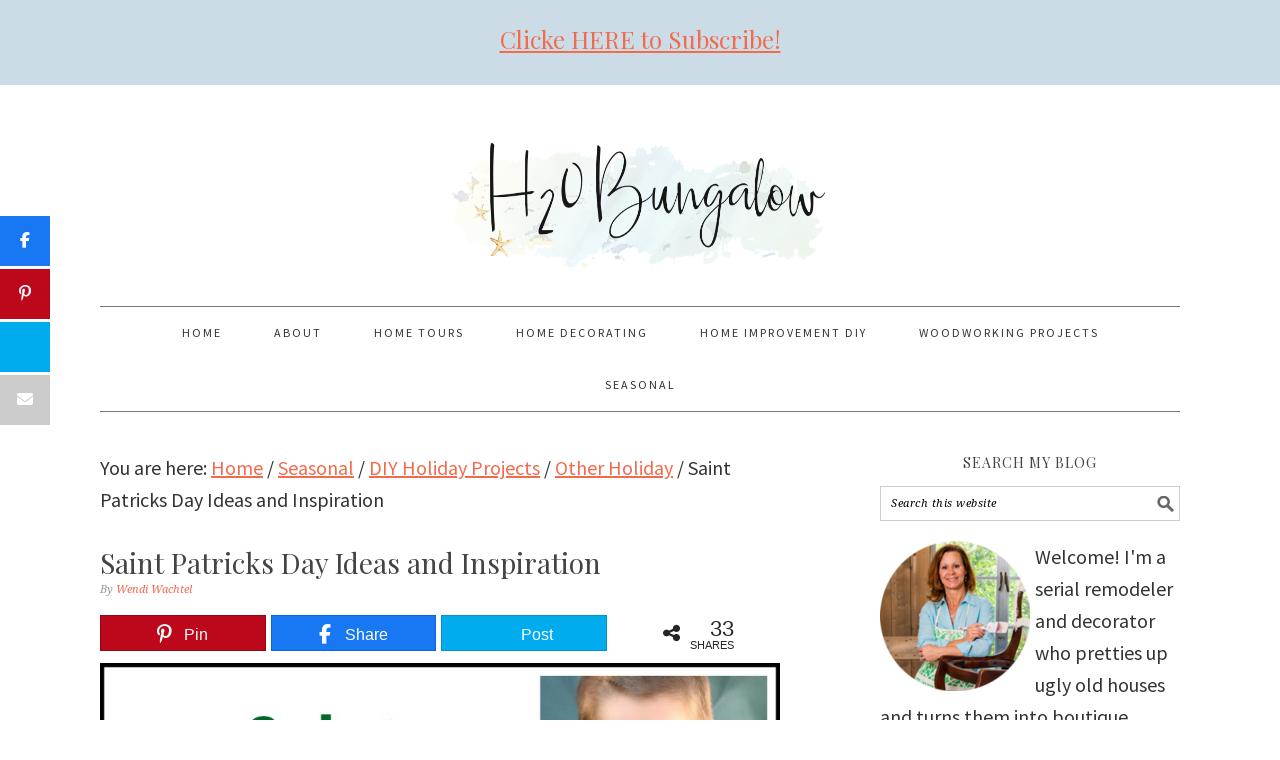

--- FILE ---
content_type: text/html; charset=UTF-8
request_url: https://h2obungalow.com/saint-patricks-day-ideas/
body_size: 24014
content:
<!DOCTYPE html>
<html lang="en-US">
<head ><meta charset="UTF-8" /><script>if(navigator.userAgent.match(/MSIE|Internet Explorer/i)||navigator.userAgent.match(/Trident\/7\..*?rv:11/i)){var href=document.location.href;if(!href.match(/[?&]nowprocket/)){if(href.indexOf("?")==-1){if(href.indexOf("#")==-1){document.location.href=href+"?nowprocket=1"}else{document.location.href=href.replace("#","?nowprocket=1#")}}else{if(href.indexOf("#")==-1){document.location.href=href+"&nowprocket=1"}else{document.location.href=href.replace("#","&nowprocket=1#")}}}}</script><script>(()=>{class RocketLazyLoadScripts{constructor(){this.v="2.0.4",this.userEvents=["keydown","keyup","mousedown","mouseup","mousemove","mouseover","mouseout","touchmove","touchstart","touchend","touchcancel","wheel","click","dblclick","input"],this.attributeEvents=["onblur","onclick","oncontextmenu","ondblclick","onfocus","onmousedown","onmouseenter","onmouseleave","onmousemove","onmouseout","onmouseover","onmouseup","onmousewheel","onscroll","onsubmit"]}async t(){this.i(),this.o(),/iP(ad|hone)/.test(navigator.userAgent)&&this.h(),this.u(),this.l(this),this.m(),this.k(this),this.p(this),this._(),await Promise.all([this.R(),this.L()]),this.lastBreath=Date.now(),this.S(this),this.P(),this.D(),this.O(),this.M(),await this.C(this.delayedScripts.normal),await this.C(this.delayedScripts.defer),await this.C(this.delayedScripts.async),await this.T(),await this.F(),await this.j(),await this.A(),window.dispatchEvent(new Event("rocket-allScriptsLoaded")),this.everythingLoaded=!0,this.lastTouchEnd&&await new Promise(t=>setTimeout(t,500-Date.now()+this.lastTouchEnd)),this.I(),this.H(),this.U(),this.W()}i(){this.CSPIssue=sessionStorage.getItem("rocketCSPIssue"),document.addEventListener("securitypolicyviolation",t=>{this.CSPIssue||"script-src-elem"!==t.violatedDirective||"data"!==t.blockedURI||(this.CSPIssue=!0,sessionStorage.setItem("rocketCSPIssue",!0))},{isRocket:!0})}o(){window.addEventListener("pageshow",t=>{this.persisted=t.persisted,this.realWindowLoadedFired=!0},{isRocket:!0}),window.addEventListener("pagehide",()=>{this.onFirstUserAction=null},{isRocket:!0})}h(){let t;function e(e){t=e}window.addEventListener("touchstart",e,{isRocket:!0}),window.addEventListener("touchend",function i(o){o.changedTouches[0]&&t.changedTouches[0]&&Math.abs(o.changedTouches[0].pageX-t.changedTouches[0].pageX)<10&&Math.abs(o.changedTouches[0].pageY-t.changedTouches[0].pageY)<10&&o.timeStamp-t.timeStamp<200&&(window.removeEventListener("touchstart",e,{isRocket:!0}),window.removeEventListener("touchend",i,{isRocket:!0}),"INPUT"===o.target.tagName&&"text"===o.target.type||(o.target.dispatchEvent(new TouchEvent("touchend",{target:o.target,bubbles:!0})),o.target.dispatchEvent(new MouseEvent("mouseover",{target:o.target,bubbles:!0})),o.target.dispatchEvent(new PointerEvent("click",{target:o.target,bubbles:!0,cancelable:!0,detail:1,clientX:o.changedTouches[0].clientX,clientY:o.changedTouches[0].clientY})),event.preventDefault()))},{isRocket:!0})}q(t){this.userActionTriggered||("mousemove"!==t.type||this.firstMousemoveIgnored?"keyup"===t.type||"mouseover"===t.type||"mouseout"===t.type||(this.userActionTriggered=!0,this.onFirstUserAction&&this.onFirstUserAction()):this.firstMousemoveIgnored=!0),"click"===t.type&&t.preventDefault(),t.stopPropagation(),t.stopImmediatePropagation(),"touchstart"===this.lastEvent&&"touchend"===t.type&&(this.lastTouchEnd=Date.now()),"click"===t.type&&(this.lastTouchEnd=0),this.lastEvent=t.type,t.composedPath&&t.composedPath()[0].getRootNode()instanceof ShadowRoot&&(t.rocketTarget=t.composedPath()[0]),this.savedUserEvents.push(t)}u(){this.savedUserEvents=[],this.userEventHandler=this.q.bind(this),this.userEvents.forEach(t=>window.addEventListener(t,this.userEventHandler,{passive:!1,isRocket:!0})),document.addEventListener("visibilitychange",this.userEventHandler,{isRocket:!0})}U(){this.userEvents.forEach(t=>window.removeEventListener(t,this.userEventHandler,{passive:!1,isRocket:!0})),document.removeEventListener("visibilitychange",this.userEventHandler,{isRocket:!0}),this.savedUserEvents.forEach(t=>{(t.rocketTarget||t.target).dispatchEvent(new window[t.constructor.name](t.type,t))})}m(){const t="return false",e=Array.from(this.attributeEvents,t=>"data-rocket-"+t),i="["+this.attributeEvents.join("],[")+"]",o="[data-rocket-"+this.attributeEvents.join("],[data-rocket-")+"]",s=(e,i,o)=>{o&&o!==t&&(e.setAttribute("data-rocket-"+i,o),e["rocket"+i]=new Function("event",o),e.setAttribute(i,t))};new MutationObserver(t=>{for(const n of t)"attributes"===n.type&&(n.attributeName.startsWith("data-rocket-")||this.everythingLoaded?n.attributeName.startsWith("data-rocket-")&&this.everythingLoaded&&this.N(n.target,n.attributeName.substring(12)):s(n.target,n.attributeName,n.target.getAttribute(n.attributeName))),"childList"===n.type&&n.addedNodes.forEach(t=>{if(t.nodeType===Node.ELEMENT_NODE)if(this.everythingLoaded)for(const i of[t,...t.querySelectorAll(o)])for(const t of i.getAttributeNames())e.includes(t)&&this.N(i,t.substring(12));else for(const e of[t,...t.querySelectorAll(i)])for(const t of e.getAttributeNames())this.attributeEvents.includes(t)&&s(e,t,e.getAttribute(t))})}).observe(document,{subtree:!0,childList:!0,attributeFilter:[...this.attributeEvents,...e]})}I(){this.attributeEvents.forEach(t=>{document.querySelectorAll("[data-rocket-"+t+"]").forEach(e=>{this.N(e,t)})})}N(t,e){const i=t.getAttribute("data-rocket-"+e);i&&(t.setAttribute(e,i),t.removeAttribute("data-rocket-"+e))}k(t){Object.defineProperty(HTMLElement.prototype,"onclick",{get(){return this.rocketonclick||null},set(e){this.rocketonclick=e,this.setAttribute(t.everythingLoaded?"onclick":"data-rocket-onclick","this.rocketonclick(event)")}})}S(t){function e(e,i){let o=e[i];e[i]=null,Object.defineProperty(e,i,{get:()=>o,set(s){t.everythingLoaded?o=s:e["rocket"+i]=o=s}})}e(document,"onreadystatechange"),e(window,"onload"),e(window,"onpageshow");try{Object.defineProperty(document,"readyState",{get:()=>t.rocketReadyState,set(e){t.rocketReadyState=e},configurable:!0}),document.readyState="loading"}catch(t){console.log("WPRocket DJE readyState conflict, bypassing")}}l(t){this.originalAddEventListener=EventTarget.prototype.addEventListener,this.originalRemoveEventListener=EventTarget.prototype.removeEventListener,this.savedEventListeners=[],EventTarget.prototype.addEventListener=function(e,i,o){o&&o.isRocket||!t.B(e,this)&&!t.userEvents.includes(e)||t.B(e,this)&&!t.userActionTriggered||e.startsWith("rocket-")||t.everythingLoaded?t.originalAddEventListener.call(this,e,i,o):(t.savedEventListeners.push({target:this,remove:!1,type:e,func:i,options:o}),"mouseenter"!==e&&"mouseleave"!==e||t.originalAddEventListener.call(this,e,t.savedUserEvents.push,o))},EventTarget.prototype.removeEventListener=function(e,i,o){o&&o.isRocket||!t.B(e,this)&&!t.userEvents.includes(e)||t.B(e,this)&&!t.userActionTriggered||e.startsWith("rocket-")||t.everythingLoaded?t.originalRemoveEventListener.call(this,e,i,o):t.savedEventListeners.push({target:this,remove:!0,type:e,func:i,options:o})}}J(t,e){this.savedEventListeners=this.savedEventListeners.filter(i=>{let o=i.type,s=i.target||window;return e!==o||t!==s||(this.B(o,s)&&(i.type="rocket-"+o),this.$(i),!1)})}H(){EventTarget.prototype.addEventListener=this.originalAddEventListener,EventTarget.prototype.removeEventListener=this.originalRemoveEventListener,this.savedEventListeners.forEach(t=>this.$(t))}$(t){t.remove?this.originalRemoveEventListener.call(t.target,t.type,t.func,t.options):this.originalAddEventListener.call(t.target,t.type,t.func,t.options)}p(t){let e;function i(e){return t.everythingLoaded?e:e.split(" ").map(t=>"load"===t||t.startsWith("load.")?"rocket-jquery-load":t).join(" ")}function o(o){function s(e){const s=o.fn[e];o.fn[e]=o.fn.init.prototype[e]=function(){return this[0]===window&&t.userActionTriggered&&("string"==typeof arguments[0]||arguments[0]instanceof String?arguments[0]=i(arguments[0]):"object"==typeof arguments[0]&&Object.keys(arguments[0]).forEach(t=>{const e=arguments[0][t];delete arguments[0][t],arguments[0][i(t)]=e})),s.apply(this,arguments),this}}if(o&&o.fn&&!t.allJQueries.includes(o)){const e={DOMContentLoaded:[],"rocket-DOMContentLoaded":[]};for(const t in e)document.addEventListener(t,()=>{e[t].forEach(t=>t())},{isRocket:!0});o.fn.ready=o.fn.init.prototype.ready=function(i){function s(){parseInt(o.fn.jquery)>2?setTimeout(()=>i.bind(document)(o)):i.bind(document)(o)}return"function"==typeof i&&(t.realDomReadyFired?!t.userActionTriggered||t.fauxDomReadyFired?s():e["rocket-DOMContentLoaded"].push(s):e.DOMContentLoaded.push(s)),o([])},s("on"),s("one"),s("off"),t.allJQueries.push(o)}e=o}t.allJQueries=[],o(window.jQuery),Object.defineProperty(window,"jQuery",{get:()=>e,set(t){o(t)}})}P(){const t=new Map;document.write=document.writeln=function(e){const i=document.currentScript,o=document.createRange(),s=i.parentElement;let n=t.get(i);void 0===n&&(n=i.nextSibling,t.set(i,n));const c=document.createDocumentFragment();o.setStart(c,0),c.appendChild(o.createContextualFragment(e)),s.insertBefore(c,n)}}async R(){return new Promise(t=>{this.userActionTriggered?t():this.onFirstUserAction=t})}async L(){return new Promise(t=>{document.addEventListener("DOMContentLoaded",()=>{this.realDomReadyFired=!0,t()},{isRocket:!0})})}async j(){return this.realWindowLoadedFired?Promise.resolve():new Promise(t=>{window.addEventListener("load",t,{isRocket:!0})})}M(){this.pendingScripts=[];this.scriptsMutationObserver=new MutationObserver(t=>{for(const e of t)e.addedNodes.forEach(t=>{"SCRIPT"!==t.tagName||t.noModule||t.isWPRocket||this.pendingScripts.push({script:t,promise:new Promise(e=>{const i=()=>{const i=this.pendingScripts.findIndex(e=>e.script===t);i>=0&&this.pendingScripts.splice(i,1),e()};t.addEventListener("load",i,{isRocket:!0}),t.addEventListener("error",i,{isRocket:!0}),setTimeout(i,1e3)})})})}),this.scriptsMutationObserver.observe(document,{childList:!0,subtree:!0})}async F(){await this.X(),this.pendingScripts.length?(await this.pendingScripts[0].promise,await this.F()):this.scriptsMutationObserver.disconnect()}D(){this.delayedScripts={normal:[],async:[],defer:[]},document.querySelectorAll("script[type$=rocketlazyloadscript]").forEach(t=>{t.hasAttribute("data-rocket-src")?t.hasAttribute("async")&&!1!==t.async?this.delayedScripts.async.push(t):t.hasAttribute("defer")&&!1!==t.defer||"module"===t.getAttribute("data-rocket-type")?this.delayedScripts.defer.push(t):this.delayedScripts.normal.push(t):this.delayedScripts.normal.push(t)})}async _(){await this.L();let t=[];document.querySelectorAll("script[type$=rocketlazyloadscript][data-rocket-src]").forEach(e=>{let i=e.getAttribute("data-rocket-src");if(i&&!i.startsWith("data:")){i.startsWith("//")&&(i=location.protocol+i);try{const o=new URL(i).origin;o!==location.origin&&t.push({src:o,crossOrigin:e.crossOrigin||"module"===e.getAttribute("data-rocket-type")})}catch(t){}}}),t=[...new Map(t.map(t=>[JSON.stringify(t),t])).values()],this.Y(t,"preconnect")}async G(t){if(await this.K(),!0!==t.noModule||!("noModule"in HTMLScriptElement.prototype))return new Promise(e=>{let i;function o(){(i||t).setAttribute("data-rocket-status","executed"),e()}try{if(navigator.userAgent.includes("Firefox/")||""===navigator.vendor||this.CSPIssue)i=document.createElement("script"),[...t.attributes].forEach(t=>{let e=t.nodeName;"type"!==e&&("data-rocket-type"===e&&(e="type"),"data-rocket-src"===e&&(e="src"),i.setAttribute(e,t.nodeValue))}),t.text&&(i.text=t.text),t.nonce&&(i.nonce=t.nonce),i.hasAttribute("src")?(i.addEventListener("load",o,{isRocket:!0}),i.addEventListener("error",()=>{i.setAttribute("data-rocket-status","failed-network"),e()},{isRocket:!0}),setTimeout(()=>{i.isConnected||e()},1)):(i.text=t.text,o()),i.isWPRocket=!0,t.parentNode.replaceChild(i,t);else{const i=t.getAttribute("data-rocket-type"),s=t.getAttribute("data-rocket-src");i?(t.type=i,t.removeAttribute("data-rocket-type")):t.removeAttribute("type"),t.addEventListener("load",o,{isRocket:!0}),t.addEventListener("error",i=>{this.CSPIssue&&i.target.src.startsWith("data:")?(console.log("WPRocket: CSP fallback activated"),t.removeAttribute("src"),this.G(t).then(e)):(t.setAttribute("data-rocket-status","failed-network"),e())},{isRocket:!0}),s?(t.fetchPriority="high",t.removeAttribute("data-rocket-src"),t.src=s):t.src="data:text/javascript;base64,"+window.btoa(unescape(encodeURIComponent(t.text)))}}catch(i){t.setAttribute("data-rocket-status","failed-transform"),e()}});t.setAttribute("data-rocket-status","skipped")}async C(t){const e=t.shift();return e?(e.isConnected&&await this.G(e),this.C(t)):Promise.resolve()}O(){this.Y([...this.delayedScripts.normal,...this.delayedScripts.defer,...this.delayedScripts.async],"preload")}Y(t,e){this.trash=this.trash||[];let i=!0;var o=document.createDocumentFragment();t.forEach(t=>{const s=t.getAttribute&&t.getAttribute("data-rocket-src")||t.src;if(s&&!s.startsWith("data:")){const n=document.createElement("link");n.href=s,n.rel=e,"preconnect"!==e&&(n.as="script",n.fetchPriority=i?"high":"low"),t.getAttribute&&"module"===t.getAttribute("data-rocket-type")&&(n.crossOrigin=!0),t.crossOrigin&&(n.crossOrigin=t.crossOrigin),t.integrity&&(n.integrity=t.integrity),t.nonce&&(n.nonce=t.nonce),o.appendChild(n),this.trash.push(n),i=!1}}),document.head.appendChild(o)}W(){this.trash.forEach(t=>t.remove())}async T(){try{document.readyState="interactive"}catch(t){}this.fauxDomReadyFired=!0;try{await this.K(),this.J(document,"readystatechange"),document.dispatchEvent(new Event("rocket-readystatechange")),await this.K(),document.rocketonreadystatechange&&document.rocketonreadystatechange(),await this.K(),this.J(document,"DOMContentLoaded"),document.dispatchEvent(new Event("rocket-DOMContentLoaded")),await this.K(),this.J(window,"DOMContentLoaded"),window.dispatchEvent(new Event("rocket-DOMContentLoaded"))}catch(t){console.error(t)}}async A(){try{document.readyState="complete"}catch(t){}try{await this.K(),this.J(document,"readystatechange"),document.dispatchEvent(new Event("rocket-readystatechange")),await this.K(),document.rocketonreadystatechange&&document.rocketonreadystatechange(),await this.K(),this.J(window,"load"),window.dispatchEvent(new Event("rocket-load")),await this.K(),window.rocketonload&&window.rocketonload(),await this.K(),this.allJQueries.forEach(t=>t(window).trigger("rocket-jquery-load")),await this.K(),this.J(window,"pageshow");const t=new Event("rocket-pageshow");t.persisted=this.persisted,window.dispatchEvent(t),await this.K(),window.rocketonpageshow&&window.rocketonpageshow({persisted:this.persisted})}catch(t){console.error(t)}}async K(){Date.now()-this.lastBreath>45&&(await this.X(),this.lastBreath=Date.now())}async X(){return document.hidden?new Promise(t=>setTimeout(t)):new Promise(t=>requestAnimationFrame(t))}B(t,e){return e===document&&"readystatechange"===t||(e===document&&"DOMContentLoaded"===t||(e===window&&"DOMContentLoaded"===t||(e===window&&"load"===t||e===window&&"pageshow"===t)))}static run(){(new RocketLazyLoadScripts).t()}}RocketLazyLoadScripts.run()})();</script>

<meta name="viewport" content="width=device-width, initial-scale=1" />
<meta name='ir-site-verification-token' value='-1213278200'>

<meta name="google-site-verification" content="q0lDOt9c-KOnYSD0zlzhsPBmVU5jILqFDaiQ0-xjcVo" />

<meta name='robots' content='index, follow, max-image-preview:large, max-snippet:-1, max-video-preview:-1' />

<!-- Begin Social Rocket v1.3.4 https://wpsocialrocket.com -->
<meta property="og:title" content="Saint Patricks Day Ideas and Inspiration" />
<meta property="og:description" content="Have any plans for St. Patricks Day? I think we might go to a Saint Patricks Day street festival at one of the local beach towns. I&rsquo;m in the mood for fun after researching for Saint Patricks Day ideas and inspiration. No plans yet? No worries. I&rsquo;ve gotcha covered with a few fun ideas for...Read More &raquo;" />
<meta name="twitter:card" content="summary_large_image">
<meta name="twitter:title" content="Saint Patricks Day Ideas and Inspiration" />
<meta name="twitter:description" content="Have any plans for St. Patricks Day? I think we might go to a Saint Patricks Day street festival at one of the local beach towns. I&rsquo;m in the mood for fun after researching for Saint Patricks Day ideas and inspiration. No plans yet? No worries. I&rsquo;ve gotcha covered with a few fun ideas for...Read More &raquo;" />
<!-- / Social Rocket -->

	<!-- This site is optimized with the Yoast SEO plugin v26.8 - https://yoast.com/product/yoast-seo-wordpress/ -->
	<title>Saint Patricks Day Ideas and Inspiration - H2OBungalow</title>
<link crossorigin data-rocket-preconnect href="https://fonts.googleapis.com" rel="preconnect">
<link crossorigin data-rocket-preconnect href="https://scripts.mediavine.com" rel="preconnect">
<link data-rocket-preload as="style" href="https://fonts.googleapis.com/css?family=Source%20Sans%20Pro%3Aregular%2Citalic%2C700%2C200%2C300%2C300italic%2C900%7CDroid%20Serif%3Aregular%2Citalic%2C700%7CPlayfair%20Display%3Aregular%2Citalic%2C700%2C900%26amp%3Bsubset%3Dlatin%2C&#038;display=swap" rel="preload">
<link href="https://fonts.googleapis.com/css?family=Source%20Sans%20Pro%3Aregular%2Citalic%2C700%2C200%2C300%2C300italic%2C900%7CDroid%20Serif%3Aregular%2Citalic%2C700%7CPlayfair%20Display%3Aregular%2Citalic%2C700%2C900%26amp%3Bsubset%3Dlatin%2C&#038;display=swap" media="print" onload="this.media=&#039;all&#039;" rel="stylesheet">
<noscript><link rel="stylesheet" href="https://fonts.googleapis.com/css?family=Source%20Sans%20Pro%3Aregular%2Citalic%2C700%2C200%2C300%2C300italic%2C900%7CDroid%20Serif%3Aregular%2Citalic%2C700%7CPlayfair%20Display%3Aregular%2Citalic%2C700%2C900%26amp%3Bsubset%3Dlatin%2C&#038;display=swap"></noscript><link rel="preload" data-rocket-preload as="image" href="https://h2obungalow.com/wp-content/uploads/2014/03/Saint-Patricks-Day-Ideas-And-Inspiration.jpg" imagesrcset="https://h2obungalow.com/wp-content/uploads/2014/03/Saint-Patricks-Day-Ideas-And-Inspiration.jpg 900w, https://h2obungalow.com/wp-content/uploads/2014/03/Saint-Patricks-Day-Ideas-And-Inspiration-150x150.jpg 150w, https://h2obungalow.com/wp-content/uploads/2014/03/Saint-Patricks-Day-Ideas-And-Inspiration-300x300.jpg 300w, https://h2obungalow.com/wp-content/uploads/2014/03/Saint-Patricks-Day-Ideas-And-Inspiration-768x768.jpg 768w, https://h2obungalow.com/wp-content/uploads/2014/03/Saint-Patricks-Day-Ideas-And-Inspiration-320x320.jpg 320w" imagesizes="(max-width: 900px) 100vw, 900px" fetchpriority="high">
	<meta name="description" content="An assembley of Saint Patricks Day ideas and Inspirartion to jump start your fun. From food, to 23 drinks, kids fun and home decor I&#039;ve got it covered" />
	<link rel="canonical" href="https://h2obungalow.com/saint-patricks-day-ideas/" />
	<meta property="og:locale" content="en_US" />
	<meta property="og:type" content="article" />
	<meta property="og:title" content="Saint Patricks Day Ideas and Inspiration - H2OBungalow" />
	<meta property="og:description" content="An assembley of Saint Patricks Day ideas and Inspirartion to jump start your fun. From food, to 23 drinks, kids fun and home decor I&#039;ve got it covered" />
	<meta property="og:url" content="https://h2obungalow.com/saint-patricks-day-ideas/" />
	<meta property="og:site_name" content="H2OBungalow" />
	<meta property="article:publisher" content="https://www.facebook.com/H2oBungalow" />
	<meta property="article:author" content="https://www.facebook.com/h2obungalow/" />
	<meta property="article:published_time" content="2014-03-14T16:07:37+00:00" />
	<meta property="article:modified_time" content="2019-04-02T00:59:23+00:00" />
	<meta property="og:image" content="https://h2obungalow.com/wp-content/uploads/2014/03/St-Patricks-Day-Home-Decor-Ideas.jpg" />
	<meta property="og:image:width" content="900" />
	<meta property="og:image:height" content="900" />
	<meta property="og:image:type" content="image/jpeg" />
	<meta name="author" content="Wendi Wachtel" />
	<meta name="twitter:card" content="summary_large_image" />
	<meta name="twitter:creator" content="@h2obungalow" />
	<meta name="twitter:site" content="@H2OBungalow" />
	<meta name="twitter:label1" content="Written by" />
	<meta name="twitter:data1" content="Wendi Wachtel" />
	<meta name="twitter:label2" content="Est. reading time" />
	<meta name="twitter:data2" content="2 minutes" />
	<script type="application/ld+json" class="yoast-schema-graph">{"@context":"https://schema.org","@graph":[{"@type":"Article","@id":"https://h2obungalow.com/saint-patricks-day-ideas/#article","isPartOf":{"@id":"https://h2obungalow.com/saint-patricks-day-ideas/"},"author":{"name":"Wendi Wachtel","@id":"https://h2obungalow.com/#/schema/person/c18ed9e0bc18efaa61d1ad770f35f9bc"},"headline":"Saint Patricks Day Ideas and Inspiration","datePublished":"2014-03-14T16:07:37+00:00","dateModified":"2019-04-02T00:59:23+00:00","mainEntityOfPage":{"@id":"https://h2obungalow.com/saint-patricks-day-ideas/"},"wordCount":475,"publisher":{"@id":"https://h2obungalow.com/#organization"},"image":{"@id":"https://h2obungalow.com/saint-patricks-day-ideas/#primaryimage"},"thumbnailUrl":"https://h2obungalow.com/wp-content/uploads/2014/03/St-Patricks-Day-Home-Decor-Ideas.jpg","keywords":["Cocktail list","Holiday celebrations","Holiday Cheer","holiday decorations","holidays","Saint Ptricks day"],"articleSection":["Other Holiday"],"inLanguage":"en-US"},{"@type":"WebPage","@id":"https://h2obungalow.com/saint-patricks-day-ideas/","url":"https://h2obungalow.com/saint-patricks-day-ideas/","name":"Saint Patricks Day Ideas and Inspiration - H2OBungalow","isPartOf":{"@id":"https://h2obungalow.com/#website"},"primaryImageOfPage":{"@id":"https://h2obungalow.com/saint-patricks-day-ideas/#primaryimage"},"image":{"@id":"https://h2obungalow.com/saint-patricks-day-ideas/#primaryimage"},"thumbnailUrl":"https://h2obungalow.com/wp-content/uploads/2014/03/St-Patricks-Day-Home-Decor-Ideas.jpg","datePublished":"2014-03-14T16:07:37+00:00","dateModified":"2019-04-02T00:59:23+00:00","description":"An assembley of Saint Patricks Day ideas and Inspirartion to jump start your fun. From food, to 23 drinks, kids fun and home decor I've got it covered","breadcrumb":{"@id":"https://h2obungalow.com/saint-patricks-day-ideas/#breadcrumb"},"inLanguage":"en-US","potentialAction":[{"@type":"ReadAction","target":["https://h2obungalow.com/saint-patricks-day-ideas/"]}]},{"@type":"ImageObject","inLanguage":"en-US","@id":"https://h2obungalow.com/saint-patricks-day-ideas/#primaryimage","url":"https://h2obungalow.com/wp-content/uploads/2014/03/St-Patricks-Day-Home-Decor-Ideas.jpg","contentUrl":"https://h2obungalow.com/wp-content/uploads/2014/03/St-Patricks-Day-Home-Decor-Ideas.jpg","width":900,"height":900},{"@type":"BreadcrumbList","@id":"https://h2obungalow.com/saint-patricks-day-ideas/#breadcrumb","itemListElement":[{"@type":"ListItem","position":1,"name":"Home","item":"https://h2obungalow.com/"},{"@type":"ListItem","position":2,"name":"Saint Patricks Day Ideas and Inspiration"}]},{"@type":"WebSite","@id":"https://h2obungalow.com/#website","url":"https://h2obungalow.com/","name":"H2OBungalow","description":"Remodel Redecorate Repeat","publisher":{"@id":"https://h2obungalow.com/#organization"},"potentialAction":[{"@type":"SearchAction","target":{"@type":"EntryPoint","urlTemplate":"https://h2obungalow.com/?s={search_term_string}"},"query-input":{"@type":"PropertyValueSpecification","valueRequired":true,"valueName":"search_term_string"}}],"inLanguage":"en-US"},{"@type":"Organization","@id":"https://h2obungalow.com/#organization","name":"H2O Bungalow","url":"https://h2obungalow.com/","logo":{"@type":"ImageObject","inLanguage":"en-US","@id":"https://h2obungalow.com/#/schema/logo/image/","url":"https://h2obungalow.com/wp-content/uploads/2019/01/h20-logo-2018.png","contentUrl":"https://h2obungalow.com/wp-content/uploads/2019/01/h20-logo-2018.png","width":755,"height":263,"caption":"H2O Bungalow"},"image":{"@id":"https://h2obungalow.com/#/schema/logo/image/"},"sameAs":["https://www.facebook.com/H2oBungalow","https://x.com/H2OBungalow","https://instagram.com/h2obungalow/","https://www.pinterest.com/h20bungalow/","https://www.youtube.com/channel/UCg0HhIortKngXVUc_dsFtlg"]},{"@type":"Person","@id":"https://h2obungalow.com/#/schema/person/c18ed9e0bc18efaa61d1ad770f35f9bc","name":"Wendi Wachtel","description":"In 2013 Wendi traded in power suits and a career in real estate for power tools and paintbrushes to start H2OBungalow. Through resourcefulness and originality, Wendi inspires and empowers others to take charge and creatively improve their homes. She operates a successful guest house business in Vermont which gives her a wide variety of home styles and project material for her ideas. Wendi frequently works with national and international brands and her work has been seen on popular venues such as Good Housekeeping, Bob Villa, Southern Living and Women’s World magazine.","sameAs":["https://h2obungalow.com","https://www.facebook.com/h2obungalow/","https://www.instagram.com/h2obungalow/","https://www.linkedin.com/in/wendi-wachtel-4aa092a9/","https://www.pinterest.com/h20bungalow/","https://x.com/h2obungalow","https://www.youtube.com/channel/ucg0hhiortkngxvuc_dsftlg","Wendi"],"url":"https://h2obungalow.com/author/wendi-wachtel/"}]}</script>
	<!-- / Yoast SEO plugin. -->


<link rel='dns-prefetch' href='//scripts.mediavine.com' />
<link rel='dns-prefetch' href='//fonts.googleapis.com' />
<link href='https://fonts.gstatic.com' crossorigin rel='preconnect' />
<link rel="alternate" type="application/rss+xml" title="H2OBungalow &raquo; Feed" href="https://h2obungalow.com/feed/" />
<link rel="alternate" type="application/rss+xml" title="H2OBungalow &raquo; Comments Feed" href="https://h2obungalow.com/comments/feed/" />
<link rel="alternate" type="application/rss+xml" title="H2OBungalow &raquo; Saint Patricks Day Ideas and Inspiration Comments Feed" href="https://h2obungalow.com/saint-patricks-day-ideas/feed/" />
<link rel="alternate" title="oEmbed (JSON)" type="application/json+oembed" href="https://h2obungalow.com/wp-json/oembed/1.0/embed?url=https%3A%2F%2Fh2obungalow.com%2Fsaint-patricks-day-ideas%2F" />
<link rel="alternate" title="oEmbed (XML)" type="text/xml+oembed" href="https://h2obungalow.com/wp-json/oembed/1.0/embed?url=https%3A%2F%2Fh2obungalow.com%2Fsaint-patricks-day-ideas%2F&#038;format=xml" />
<style id='wp-img-auto-sizes-contain-inline-css' type='text/css'>
img:is([sizes=auto i],[sizes^="auto," i]){contain-intrinsic-size:3000px 1500px}
/*# sourceURL=wp-img-auto-sizes-contain-inline-css */
</style>
<link rel='stylesheet' id='sbi_styles-css' href='https://h2obungalow.com/wp-content/plugins/instagram-feed-pro/css/sbi-styles.min.css?ver=6.9.0' type='text/css' media='all' />
<link data-minify="1" rel='stylesheet' id='foodie-pro-theme-css' href='https://h2obungalow.com/wp-content/cache/min/1/wp-content/themes/foodiepro-2.1.8/style.css?ver=1685983838' type='text/css' media='all' />
<style id='foodie-pro-theme-inline-css' type='text/css'>
.recipes-top, .footer-widgets, .form-allowed-tags{background:#cbdce7;}.before-header, .enews-widget{background:#cbdce7;}.genesis-nav-menu > li > a:hover, .genesis-nav-menu > .current-menu-item > a{color:#f26b4d;}a, .entry-meta a, .post-info a, .post-meta a, .site-footer a, .entry-content a{color:#f26b4d;}.enews-widget input[type="submit"]{background:#838ea3;}body{font-family:"Source Sans Pro","Helvetica Neue",sans-serif;font-size:18px;}input, select, textarea, .wp-caption-text, .site-description, .entry-meta, .post-info, .post-meta{font-family:"Droid Serif","Helvetica Neue",sans-serif;}h1, h2, h3, h4, h5, h6, .site-title, .entry-title, .widgettitle{font-family:"Playfair Display","Helvetica Neue",sans-serif;}
/*# sourceURL=foodie-pro-theme-inline-css */
</style>
<style id='wp-emoji-styles-inline-css' type='text/css'>

	img.wp-smiley, img.emoji {
		display: inline !important;
		border: none !important;
		box-shadow: none !important;
		height: 1em !important;
		width: 1em !important;
		margin: 0 0.07em !important;
		vertical-align: -0.1em !important;
		background: none !important;
		padding: 0 !important;
	}
/*# sourceURL=wp-emoji-styles-inline-css */
</style>
<style id='wp-block-library-inline-css' type='text/css'>
:root{--wp-block-synced-color:#7a00df;--wp-block-synced-color--rgb:122,0,223;--wp-bound-block-color:var(--wp-block-synced-color);--wp-editor-canvas-background:#ddd;--wp-admin-theme-color:#007cba;--wp-admin-theme-color--rgb:0,124,186;--wp-admin-theme-color-darker-10:#006ba1;--wp-admin-theme-color-darker-10--rgb:0,107,160.5;--wp-admin-theme-color-darker-20:#005a87;--wp-admin-theme-color-darker-20--rgb:0,90,135;--wp-admin-border-width-focus:2px}@media (min-resolution:192dpi){:root{--wp-admin-border-width-focus:1.5px}}.wp-element-button{cursor:pointer}:root .has-very-light-gray-background-color{background-color:#eee}:root .has-very-dark-gray-background-color{background-color:#313131}:root .has-very-light-gray-color{color:#eee}:root .has-very-dark-gray-color{color:#313131}:root .has-vivid-green-cyan-to-vivid-cyan-blue-gradient-background{background:linear-gradient(135deg,#00d084,#0693e3)}:root .has-purple-crush-gradient-background{background:linear-gradient(135deg,#34e2e4,#4721fb 50%,#ab1dfe)}:root .has-hazy-dawn-gradient-background{background:linear-gradient(135deg,#faaca8,#dad0ec)}:root .has-subdued-olive-gradient-background{background:linear-gradient(135deg,#fafae1,#67a671)}:root .has-atomic-cream-gradient-background{background:linear-gradient(135deg,#fdd79a,#004a59)}:root .has-nightshade-gradient-background{background:linear-gradient(135deg,#330968,#31cdcf)}:root .has-midnight-gradient-background{background:linear-gradient(135deg,#020381,#2874fc)}:root{--wp--preset--font-size--normal:16px;--wp--preset--font-size--huge:42px}.has-regular-font-size{font-size:1em}.has-larger-font-size{font-size:2.625em}.has-normal-font-size{font-size:var(--wp--preset--font-size--normal)}.has-huge-font-size{font-size:var(--wp--preset--font-size--huge)}.has-text-align-center{text-align:center}.has-text-align-left{text-align:left}.has-text-align-right{text-align:right}.has-fit-text{white-space:nowrap!important}#end-resizable-editor-section{display:none}.aligncenter{clear:both}.items-justified-left{justify-content:flex-start}.items-justified-center{justify-content:center}.items-justified-right{justify-content:flex-end}.items-justified-space-between{justify-content:space-between}.screen-reader-text{border:0;clip-path:inset(50%);height:1px;margin:-1px;overflow:hidden;padding:0;position:absolute;width:1px;word-wrap:normal!important}.screen-reader-text:focus{background-color:#ddd;clip-path:none;color:#444;display:block;font-size:1em;height:auto;left:5px;line-height:normal;padding:15px 23px 14px;text-decoration:none;top:5px;width:auto;z-index:100000}html :where(.has-border-color){border-style:solid}html :where([style*=border-top-color]){border-top-style:solid}html :where([style*=border-right-color]){border-right-style:solid}html :where([style*=border-bottom-color]){border-bottom-style:solid}html :where([style*=border-left-color]){border-left-style:solid}html :where([style*=border-width]){border-style:solid}html :where([style*=border-top-width]){border-top-style:solid}html :where([style*=border-right-width]){border-right-style:solid}html :where([style*=border-bottom-width]){border-bottom-style:solid}html :where([style*=border-left-width]){border-left-style:solid}html :where(img[class*=wp-image-]){height:auto;max-width:100%}:where(figure){margin:0 0 1em}html :where(.is-position-sticky){--wp-admin--admin-bar--position-offset:var(--wp-admin--admin-bar--height,0px)}@media screen and (max-width:600px){html :where(.is-position-sticky){--wp-admin--admin-bar--position-offset:0px}}

/*# sourceURL=wp-block-library-inline-css */
</style><style id='global-styles-inline-css' type='text/css'>
:root{--wp--preset--aspect-ratio--square: 1;--wp--preset--aspect-ratio--4-3: 4/3;--wp--preset--aspect-ratio--3-4: 3/4;--wp--preset--aspect-ratio--3-2: 3/2;--wp--preset--aspect-ratio--2-3: 2/3;--wp--preset--aspect-ratio--16-9: 16/9;--wp--preset--aspect-ratio--9-16: 9/16;--wp--preset--color--black: #000000;--wp--preset--color--cyan-bluish-gray: #abb8c3;--wp--preset--color--white: #ffffff;--wp--preset--color--pale-pink: #f78da7;--wp--preset--color--vivid-red: #cf2e2e;--wp--preset--color--luminous-vivid-orange: #ff6900;--wp--preset--color--luminous-vivid-amber: #fcb900;--wp--preset--color--light-green-cyan: #7bdcb5;--wp--preset--color--vivid-green-cyan: #00d084;--wp--preset--color--pale-cyan-blue: #8ed1fc;--wp--preset--color--vivid-cyan-blue: #0693e3;--wp--preset--color--vivid-purple: #9b51e0;--wp--preset--gradient--vivid-cyan-blue-to-vivid-purple: linear-gradient(135deg,rgb(6,147,227) 0%,rgb(155,81,224) 100%);--wp--preset--gradient--light-green-cyan-to-vivid-green-cyan: linear-gradient(135deg,rgb(122,220,180) 0%,rgb(0,208,130) 100%);--wp--preset--gradient--luminous-vivid-amber-to-luminous-vivid-orange: linear-gradient(135deg,rgb(252,185,0) 0%,rgb(255,105,0) 100%);--wp--preset--gradient--luminous-vivid-orange-to-vivid-red: linear-gradient(135deg,rgb(255,105,0) 0%,rgb(207,46,46) 100%);--wp--preset--gradient--very-light-gray-to-cyan-bluish-gray: linear-gradient(135deg,rgb(238,238,238) 0%,rgb(169,184,195) 100%);--wp--preset--gradient--cool-to-warm-spectrum: linear-gradient(135deg,rgb(74,234,220) 0%,rgb(151,120,209) 20%,rgb(207,42,186) 40%,rgb(238,44,130) 60%,rgb(251,105,98) 80%,rgb(254,248,76) 100%);--wp--preset--gradient--blush-light-purple: linear-gradient(135deg,rgb(255,206,236) 0%,rgb(152,150,240) 100%);--wp--preset--gradient--blush-bordeaux: linear-gradient(135deg,rgb(254,205,165) 0%,rgb(254,45,45) 50%,rgb(107,0,62) 100%);--wp--preset--gradient--luminous-dusk: linear-gradient(135deg,rgb(255,203,112) 0%,rgb(199,81,192) 50%,rgb(65,88,208) 100%);--wp--preset--gradient--pale-ocean: linear-gradient(135deg,rgb(255,245,203) 0%,rgb(182,227,212) 50%,rgb(51,167,181) 100%);--wp--preset--gradient--electric-grass: linear-gradient(135deg,rgb(202,248,128) 0%,rgb(113,206,126) 100%);--wp--preset--gradient--midnight: linear-gradient(135deg,rgb(2,3,129) 0%,rgb(40,116,252) 100%);--wp--preset--font-size--small: 13px;--wp--preset--font-size--medium: 20px;--wp--preset--font-size--large: 36px;--wp--preset--font-size--x-large: 42px;--wp--preset--spacing--20: 0.44rem;--wp--preset--spacing--30: 0.67rem;--wp--preset--spacing--40: 1rem;--wp--preset--spacing--50: 1.5rem;--wp--preset--spacing--60: 2.25rem;--wp--preset--spacing--70: 3.38rem;--wp--preset--spacing--80: 5.06rem;--wp--preset--shadow--natural: 6px 6px 9px rgba(0, 0, 0, 0.2);--wp--preset--shadow--deep: 12px 12px 50px rgba(0, 0, 0, 0.4);--wp--preset--shadow--sharp: 6px 6px 0px rgba(0, 0, 0, 0.2);--wp--preset--shadow--outlined: 6px 6px 0px -3px rgb(255, 255, 255), 6px 6px rgb(0, 0, 0);--wp--preset--shadow--crisp: 6px 6px 0px rgb(0, 0, 0);}:where(.is-layout-flex){gap: 0.5em;}:where(.is-layout-grid){gap: 0.5em;}body .is-layout-flex{display: flex;}.is-layout-flex{flex-wrap: wrap;align-items: center;}.is-layout-flex > :is(*, div){margin: 0;}body .is-layout-grid{display: grid;}.is-layout-grid > :is(*, div){margin: 0;}:where(.wp-block-columns.is-layout-flex){gap: 2em;}:where(.wp-block-columns.is-layout-grid){gap: 2em;}:where(.wp-block-post-template.is-layout-flex){gap: 1.25em;}:where(.wp-block-post-template.is-layout-grid){gap: 1.25em;}.has-black-color{color: var(--wp--preset--color--black) !important;}.has-cyan-bluish-gray-color{color: var(--wp--preset--color--cyan-bluish-gray) !important;}.has-white-color{color: var(--wp--preset--color--white) !important;}.has-pale-pink-color{color: var(--wp--preset--color--pale-pink) !important;}.has-vivid-red-color{color: var(--wp--preset--color--vivid-red) !important;}.has-luminous-vivid-orange-color{color: var(--wp--preset--color--luminous-vivid-orange) !important;}.has-luminous-vivid-amber-color{color: var(--wp--preset--color--luminous-vivid-amber) !important;}.has-light-green-cyan-color{color: var(--wp--preset--color--light-green-cyan) !important;}.has-vivid-green-cyan-color{color: var(--wp--preset--color--vivid-green-cyan) !important;}.has-pale-cyan-blue-color{color: var(--wp--preset--color--pale-cyan-blue) !important;}.has-vivid-cyan-blue-color{color: var(--wp--preset--color--vivid-cyan-blue) !important;}.has-vivid-purple-color{color: var(--wp--preset--color--vivid-purple) !important;}.has-black-background-color{background-color: var(--wp--preset--color--black) !important;}.has-cyan-bluish-gray-background-color{background-color: var(--wp--preset--color--cyan-bluish-gray) !important;}.has-white-background-color{background-color: var(--wp--preset--color--white) !important;}.has-pale-pink-background-color{background-color: var(--wp--preset--color--pale-pink) !important;}.has-vivid-red-background-color{background-color: var(--wp--preset--color--vivid-red) !important;}.has-luminous-vivid-orange-background-color{background-color: var(--wp--preset--color--luminous-vivid-orange) !important;}.has-luminous-vivid-amber-background-color{background-color: var(--wp--preset--color--luminous-vivid-amber) !important;}.has-light-green-cyan-background-color{background-color: var(--wp--preset--color--light-green-cyan) !important;}.has-vivid-green-cyan-background-color{background-color: var(--wp--preset--color--vivid-green-cyan) !important;}.has-pale-cyan-blue-background-color{background-color: var(--wp--preset--color--pale-cyan-blue) !important;}.has-vivid-cyan-blue-background-color{background-color: var(--wp--preset--color--vivid-cyan-blue) !important;}.has-vivid-purple-background-color{background-color: var(--wp--preset--color--vivid-purple) !important;}.has-black-border-color{border-color: var(--wp--preset--color--black) !important;}.has-cyan-bluish-gray-border-color{border-color: var(--wp--preset--color--cyan-bluish-gray) !important;}.has-white-border-color{border-color: var(--wp--preset--color--white) !important;}.has-pale-pink-border-color{border-color: var(--wp--preset--color--pale-pink) !important;}.has-vivid-red-border-color{border-color: var(--wp--preset--color--vivid-red) !important;}.has-luminous-vivid-orange-border-color{border-color: var(--wp--preset--color--luminous-vivid-orange) !important;}.has-luminous-vivid-amber-border-color{border-color: var(--wp--preset--color--luminous-vivid-amber) !important;}.has-light-green-cyan-border-color{border-color: var(--wp--preset--color--light-green-cyan) !important;}.has-vivid-green-cyan-border-color{border-color: var(--wp--preset--color--vivid-green-cyan) !important;}.has-pale-cyan-blue-border-color{border-color: var(--wp--preset--color--pale-cyan-blue) !important;}.has-vivid-cyan-blue-border-color{border-color: var(--wp--preset--color--vivid-cyan-blue) !important;}.has-vivid-purple-border-color{border-color: var(--wp--preset--color--vivid-purple) !important;}.has-vivid-cyan-blue-to-vivid-purple-gradient-background{background: var(--wp--preset--gradient--vivid-cyan-blue-to-vivid-purple) !important;}.has-light-green-cyan-to-vivid-green-cyan-gradient-background{background: var(--wp--preset--gradient--light-green-cyan-to-vivid-green-cyan) !important;}.has-luminous-vivid-amber-to-luminous-vivid-orange-gradient-background{background: var(--wp--preset--gradient--luminous-vivid-amber-to-luminous-vivid-orange) !important;}.has-luminous-vivid-orange-to-vivid-red-gradient-background{background: var(--wp--preset--gradient--luminous-vivid-orange-to-vivid-red) !important;}.has-very-light-gray-to-cyan-bluish-gray-gradient-background{background: var(--wp--preset--gradient--very-light-gray-to-cyan-bluish-gray) !important;}.has-cool-to-warm-spectrum-gradient-background{background: var(--wp--preset--gradient--cool-to-warm-spectrum) !important;}.has-blush-light-purple-gradient-background{background: var(--wp--preset--gradient--blush-light-purple) !important;}.has-blush-bordeaux-gradient-background{background: var(--wp--preset--gradient--blush-bordeaux) !important;}.has-luminous-dusk-gradient-background{background: var(--wp--preset--gradient--luminous-dusk) !important;}.has-pale-ocean-gradient-background{background: var(--wp--preset--gradient--pale-ocean) !important;}.has-electric-grass-gradient-background{background: var(--wp--preset--gradient--electric-grass) !important;}.has-midnight-gradient-background{background: var(--wp--preset--gradient--midnight) !important;}.has-small-font-size{font-size: var(--wp--preset--font-size--small) !important;}.has-medium-font-size{font-size: var(--wp--preset--font-size--medium) !important;}.has-large-font-size{font-size: var(--wp--preset--font-size--large) !important;}.has-x-large-font-size{font-size: var(--wp--preset--font-size--x-large) !important;}
/*# sourceURL=global-styles-inline-css */
</style>

<style id='classic-theme-styles-inline-css' type='text/css'>
/*! This file is auto-generated */
.wp-block-button__link{color:#fff;background-color:#32373c;border-radius:9999px;box-shadow:none;text-decoration:none;padding:calc(.667em + 2px) calc(1.333em + 2px);font-size:1.125em}.wp-block-file__button{background:#32373c;color:#fff;text-decoration:none}
/*# sourceURL=/wp-includes/css/classic-themes.min.css */
</style>
<link rel='stylesheet' id='cookie-notice-front-css' href='https://h2obungalow.com/wp-content/plugins/cookie-notice/css/front.min.css?ver=2.5.11' type='text/css' media='all' />

<link data-minify="1" rel='stylesheet' id='social_rocket-css' href='https://h2obungalow.com/wp-content/cache/min/1/wp-content/plugins/social-rocket-pro/core/assets/css/style.css?ver=1685983838' type='text/css' media='all' />
<style id='social_rocket-inline-css' type='text/css'>

				 .social-rocket-buttons {
					display: -webkit-box;
					display: -moz-box;
					display: -ms-flexbox;
					display: -webkit-flex;
					display: flex;
					-webkit-box-orient: horizontal;
					-webkit-box-direction: normal;
					-ms-flex-direction: row;
					flex-direction: row;
					-ms-flex-wrap: wrap;
					flex-wrap: wrap;
					-webkit-box-pack: justify;
					-ms-flex-pack: justify;
					justify-content: space-between;
					-ms-flex-line-pack: stretch;
					align-content: stretch;
					-webkit-box-align: stretch;
					-ms-flex-align: stretch;
					align-items: stretch;
				}
				 .social-rocket-buttons .social-rocket-button,
				 .social-rocket-buttons .social-rocket-button-anchor,
				 .social-rocket-buttons .social-rocket-shares-total {
					-webkit-box-flex: 1;
					-ms-flex: 1;
					flex: 1;
				}
			
				 .social-rocket-buttons .social-rocket-button {
					max-height: 36px;
				}
				 .social-rocket-buttons .social-rocket-button-anchor,
				 .social-rocket-buttons .social-rocket-button-anchor:focus,
				 .social-rocket-buttons .social-rocket-button-anchor:hover {
					line-height: 36px;
				}
				 .social-rocket-buttons .social-rocket-button-icon {
					font-size: 19.2px;
				}
				 .social-rocket-buttons .social-rocket-button-icon svg {
					width: auto;
					height: 19.2px;
				}
				 .social-rocket-buttons .social-rocket-button-cta,
				 .social-rocket-buttons .social-rocket-button-count {
					font-size: 15.6px;
				}
				 .social-rocket-buttons .social-rocket-shares-total {
					line-height: 36px;
				}
				 .social-rocket-buttons .social-rocket-shares-total i {
					font-size: 19.2px;
				}
				 .social-rocket-buttons .social-rocket-shares-total-count {
					font-size: 21.6px;
					line-height: 16.8px;
				}
				 .social-rocket-buttons .social-rocket-shares-total-label {
					font-size: 10.8px;
					line-height: 16.8px;
				}
				 .social-rocket-buttons .social-rocket-shares-total .social-rocket-shares-total-inner {
					margin-top: 5.76px;
				}
			
			 .social-rocket-buttons .social-rocket-shares-total {
				color: #252525;
			}
			 .social-rocket-buttons {
				text-align: left;
			}
			 .social-rocket-button {
				border-style: solid;
				border-width: 1px;
				border-radius: 0px;
			}
			 .social-rocket-buttons .social-rocket-button,
			 .social-rocket-buttons .social-rocket-button:last-child,
			 .social-rocket-buttons .social-rocket-shares-total {
				margin-bottom: 5px;
				margin-right: 5px;
			}
		
			.social-rocket-floating-buttons.social-rocket-desktop-only.social-rocket-floating-buttons .social-rocket-shares-total {
				color: #252525;
			}
		
			.social-rocket-floating-buttons.social-rocket-desktop-only.social-rocket-floating-buttons.social-rocket-position-top,
			.social-rocket-floating-buttons.social-rocket-desktop-only.social-rocket-floating-buttons.social-rocket-position-bottom {
				text-align: center;
			}
		
			.social-rocket-floating-buttons.social-rocket-desktop-only.social-rocket-floating-buttons.social-rocket-position-top .social-rocket-floating-button-anchor,
			.social-rocket-floating-buttons.social-rocket-desktop-only.social-rocket-floating-buttons.social-rocket-position-bottom .social-rocket-floating-button-anchor {
				text-align: center;
			}
			
			.social-rocket-floating-buttons.social-rocket-desktop-only.social-rocket-floating-buttons .social-rocket-floating-button {
				border-style: none;
				border-width: 0px;
				border-radius: 0px;
			}
		
			.social-rocket-floating-buttons.social-rocket-desktop-only.social-rocket-floating-buttons .social-rocket-floating-button,
			.social-rocket-floating-buttons.social-rocket-desktop-only.social-rocket-floating-buttons .social-rocket-shares-total {
				margin-bottom: 3px;
			}
			
			.social-rocket-tweet {
				background-color: #429cd6;
				color: #ffffff;
				font-size: 24px;
				border-style: none;
				border-width: 1px;
				border-color: #dddddd;
				border-radius: 0px;
			}
			.social-rocket-tweet a {
				border-left: 10px solid #3c87b2;
			}
			.social-rocket-tweet-cta {
				color: #ffffff;
				text-align: right;
			}
		
				@media screen and (max-width: 1100px) {
					.social-rocket-inline-buttons.social-rocket-desktop-only {
						display: none !important;
					}
					.social-rocket-inline-buttons.social-rocket-mobile-only {
						display: block;
					}
				}
				@media screen and (min-width: 1101px) {
					.social-rocket-inline-buttons.social-rocket-mobile-only {
						display: none !important;
					}
					.social-rocket-inline-buttons.social-rocket-desktop-only {
						display: block;
					}
				}
			
				@media screen and (max-width: 1100px) {
					.social-rocket-floating-buttons.social-rocket-desktop-only {
						display: none !important;
					}
					.social-rocket-floating-buttons.social-rocket-mobile-only {
						display: block;
					}
				}
				@media screen and (min-width: 1101px) {
					.social-rocket-floating-buttons.social-rocket-mobile-only {
						display: none !important;
					}
					.social-rocket-floating-buttons.social-rocket-desktop-only {
						display: block;
					}
				}
			
/*# sourceURL=social_rocket-inline-css */
</style>
<link data-minify="1" rel='stylesheet' id='fontawesome_all-css' href='https://h2obungalow.com/wp-content/cache/min/1/wp-content/plugins/social-rocket-pro/core/assets/css/all.min.css?ver=1685983838' type='text/css' media='all' />
<link data-minify="1" rel='stylesheet' id='authorsure-css' href='https://h2obungalow.com/wp-content/cache/min/1/wp-content/plugins/authorsure/styles/public.css?ver=1685983883' type='text/css' media='all' />
<script type="rocketlazyloadscript" data-rocket-type="text/javascript" data-rocket-src="https://h2obungalow.com/wp-includes/js/jquery/jquery.min.js?ver=3.7.1" id="jquery-core-js"></script>
<script type="rocketlazyloadscript" data-rocket-type="text/javascript" data-rocket-src="https://h2obungalow.com/wp-includes/js/jquery/jquery-migrate.min.js?ver=3.4.1" id="jquery-migrate-js" data-rocket-defer defer></script>
<script type="rocketlazyloadscript" data-rocket-type="text/javascript" id="cookie-notice-front-js-before">
/* <![CDATA[ */
var cnArgs = {"ajaxUrl":"https:\/\/h2obungalow.com\/wp-admin\/admin-ajax.php","nonce":"8576b60481","hideEffect":"fade","position":"bottom","onScroll":false,"onScrollOffset":100,"onClick":false,"cookieName":"cookie_notice_accepted","cookieTime":2592000,"cookieTimeRejected":2592000,"globalCookie":false,"redirection":false,"cache":true,"revokeCookies":false,"revokeCookiesOpt":"automatic"};

//# sourceURL=cookie-notice-front-js-before
/* ]]> */
</script>
<script type="rocketlazyloadscript" data-rocket-type="text/javascript" data-rocket-src="https://h2obungalow.com/wp-content/plugins/cookie-notice/js/front.min.js?ver=2.5.11" id="cookie-notice-front-js" data-rocket-defer defer></script>
<script type="text/javascript" async="async" fetchpriority="high" data-noptimize="1" data-cfasync="false" src="https://scripts.mediavine.com/tags/h2o-bungalow.js?ver=d2487757d4964cf67d3621c27287b321" id="mv-script-wrapper-js"></script>
<link rel="https://api.w.org/" href="https://h2obungalow.com/wp-json/" /><link rel="alternate" title="JSON" type="application/json" href="https://h2obungalow.com/wp-json/wp/v2/posts/2768" /><link rel="EditURI" type="application/rsd+xml" title="RSD" href="https://h2obungalow.com/xmlrpc.php?rsd" />

<link rel='shortlink' href='https://h2obungalow.com/?p=2768' />
		<style>
			:root {
				--mv-create-radius: 0;
			}
		</style>
	<link rel="pingback" href="https://h2obungalow.com/xmlrpc.php" />
<meta name="google-site-verification" content="zYn72_CX2H8994833tfa9WBJxx2A_aPB4SoI817c3Lw" />

<!-- Google tag (gtag.js) -->
<script type="rocketlazyloadscript" async data-rocket-src="https://www.googletagmanager.com/gtag/js?id=G-RTPE60JHJ4"></script>
<script type="rocketlazyloadscript">
  window.dataLayer = window.dataLayer || [];
  function gtag(){dataLayer.push(arguments);}
  gtag('js', new Date());

  gtag('config', 'G-RTPE60JHJ4');
</script>
<script type="rocketlazyloadscript">
  (function(w, d, t, h, s, n) {
    w.FlodeskObject = n;
    var fn = function() {
      (w[n].q = w[n].q || []).push(arguments);
    };
    w[n] = w[n] || fn;
    var f = d.getElementsByTagName(t)[0];
    var v = '?v=' + Math.floor(new Date().getTime() / (120 * 1000)) * 60;
    var sm = d.createElement(t);
    sm.async = true;
    sm.type = 'module';
    sm.src = h + s + '.mjs' + v;
    f.parentNode.insertBefore(sm, f);
    var sn = d.createElement(t);
    sn.async = true;
    sn.noModule = true;
    sn.src = h + s + '.js' + v;
    f.parentNode.insertBefore(sn, f);
  })(window, document, 'script', 'https://assets.flodesk.com', '/universal', 'fd');
</script>
<style type="text/css">.site-header { background: url(https://h2obungalow.com/wp-content/uploads/2019/01/h20-logo-2018.png) no-repeat !important; }</style>
<link rel="icon" href="https://h2obungalow.com/wp-content/uploads/2018/04/cropped-favicon-2-32x32.png" sizes="32x32" />
<link rel="icon" href="https://h2obungalow.com/wp-content/uploads/2018/04/cropped-favicon-2-192x192.png" sizes="192x192" />
<link rel="apple-touch-icon" href="https://h2obungalow.com/wp-content/uploads/2018/04/cropped-favicon-2-180x180.png" />
<meta name="msapplication-TileImage" content="https://h2obungalow.com/wp-content/uploads/2018/04/cropped-favicon-2-270x270.png" />
		<style type="text/css" id="wp-custom-css">
			body {font-size: 20px; font-weight: 500;
}

h2, h3, h4 {font-size: 24px; font-weight: 500;
}

.sidebar img.alignleft {margin: 0 5px 5px 0 !important;}

.content-box-blue,
.content-box-gray,
.content-box-grey,
.content-box-army,
.content-box-green,
.content-box-purple,
.content-box-red,
.content-box-yellow {
	margin: 0 0 25px;
	overflow: hidden;
	padding: 20px;
	color: #919191;
        font-family: Georgia,"Times New Roman",Times,serif;
        font-style: italic;
	font-size: 18px;
}

.content-box-blue {
	background-color: #F0F8FF;
	border-left: 8px solid #CEE1EF;
        font-size: 18px;
}

.content-box-gray {
	background-color: #e2e2e2;
	border-left: 8px solid #bdbdbd;
        font-size: 18px;
}

.content-box-grey {
	background-color: #F5F5F5;
	border-left: 8px solid #DDDDDD;
        font-size: 18px;
}

.content-box-army {
	background-color: #737a36;
	border: 1px solid #000000;
}

.content-box-green {
	background-color: #d9edc2;
	border: 1px solid #b2ce96;
}

.content-box-purple {
	background-color: #e2e2f9;
	border: 1px solid #bebde9;
}

.content-box-red {
	background-color: #f9dbdb;
	border-left: 8px solid #D95762;
        font-size: 18px;
}

.content-box-yellow {
	background-color: #fef5c4;
	border-left: 8px solid #FADF98;
}		</style>
		<noscript><style id="rocket-lazyload-nojs-css">.rll-youtube-player, [data-lazy-src]{display:none !important;}</style></noscript><meta name="generator" content="WP Rocket 3.19.4" data-wpr-features="wpr_delay_js wpr_defer_js wpr_minify_js wpr_lazyload_images wpr_preconnect_external_domains wpr_oci wpr_minify_css wpr_desktop" /></head>
<body class="wp-singular post-template-default single single-post postid-2768 single-format-standard wp-theme-genesis wp-child-theme-foodiepro-218 cookies-not-set custom-header header-image header-full-width content-sidebar genesis-breadcrumbs-visible genesis-footer-widgets-hidden foodie-pro"><div  class="before-header"><section  id="text-89" class="widget widget_text"><div  class="widget-wrap">			<div class="textwidget"><h2><a href="/subscribe/" rel="">Clicke HERE to Subscribe!</a> </h2>
</div>
		</div></section>
</div><div  class="site-container"><ul class="genesis-skip-link"><li><a href="#genesis-nav-primary" class="screen-reader-shortcut"> Skip to primary navigation</a></li><li><a href="#genesis-content" class="screen-reader-shortcut"> Skip to main content</a></li><li><a href="#genesis-sidebar-primary" class="screen-reader-shortcut"> Skip to primary sidebar</a></li></ul><header  class="site-header"><div  class="wrap"><div class="title-area"><p class="site-title"><a href="https://h2obungalow.com/">H2OBungalow</a></p><p class="site-description">Remodel Redecorate Repeat</p></div></div></header><nav class="nav-primary" aria-label="Main" id="genesis-nav-primary"><div class="wrap"><ul id="menu-new-menu-1-17a" class="menu genesis-nav-menu menu-primary"><li id="menu-item-25098" class="menu-item menu-item-type-custom menu-item-object-custom menu-item-home menu-item-25098"><a href="https://h2obungalow.com/"><span >Home</span></a></li>
<li id="menu-item-25097" class="menu-item menu-item-type-post_type menu-item-object-page menu-item-has-children menu-item-25097"><a href="https://h2obungalow.com/about-me/"><span >About</span></a>
<ul class="sub-menu">
	<li id="menu-item-26142" class="menu-item menu-item-type-post_type menu-item-object-page menu-item-privacy-policy menu-item-26142"><a rel="privacy-policy" href="https://h2obungalow.com/policies/"><span >Policies</span></a></li>
	<li id="menu-item-26143" class="menu-item menu-item-type-post_type menu-item-object-page menu-item-26143"><a href="https://h2obungalow.com/contact/"><span >Contact</span></a></li>
</ul>
</li>
<li id="menu-item-25096" class="menu-item menu-item-type-post_type menu-item-object-page menu-item-has-children menu-item-25096"><a href="https://h2obungalow.com/home-tours/"><span >Home Tours</span></a>
<ul class="sub-menu">
	<li id="menu-item-26207" class="menu-item menu-item-type-post_type menu-item-object-post menu-item-26207"><a href="https://h2obungalow.com/coastal-home-tour/"><span >Coastal Home Tour</span></a></li>
	<li id="menu-item-26208" class="menu-item menu-item-type-post_type menu-item-object-post menu-item-26208"><a href="https://h2obungalow.com/the-mill-place-home-tour-post-renovation/"><span >The Mill Place Home Tour: Post Renovation</span></a></li>
	<li id="menu-item-26209" class="menu-item menu-item-type-post_type menu-item-object-post menu-item-26209"><a href="https://h2obungalow.com/north-house-54-home-tour/"><span >North House #54 Home Tour</span></a></li>
	<li id="menu-item-26210" class="menu-item menu-item-type-post_type menu-item-object-post menu-item-26210"><a href="https://h2obungalow.com/home-tour-north-house-lodge-52/"><span >Home Tour North House Lodge #52</span></a></li>
</ul>
</li>
<li id="menu-item-15737" class="menu-item menu-item-type-taxonomy menu-item-object-category menu-item-has-children menu-item-15737"><a href="https://h2obungalow.com/category/home-decorating-diy-projects/"><span >Home Decorating</span></a>
<ul class="sub-menu">
	<li id="menu-item-15746" class="menu-item menu-item-type-taxonomy menu-item-object-category menu-item-has-children menu-item-15746"><a href="https://h2obungalow.com/category/furniture-makeovers/"><span >Furniture Makeovers</span></a>
	<ul class="sub-menu">
		<li id="menu-item-15747" class="menu-item menu-item-type-taxonomy menu-item-object-category menu-item-15747"><a href="https://h2obungalow.com/category/furniture-makeovers/dresser-makeovers/"><span >Dressers</span></a></li>
		<li id="menu-item-15750" class="menu-item menu-item-type-taxonomy menu-item-object-category menu-item-15750"><a href="https://h2obungalow.com/category/furniture-makeovers/seating-makeovers/"><span >Seating</span></a></li>
		<li id="menu-item-15751" class="menu-item menu-item-type-taxonomy menu-item-object-category menu-item-15751"><a href="https://h2obungalow.com/category/furniture-makeovers/table-makeovers/"><span >Tables</span></a></li>
		<li id="menu-item-15749" class="menu-item menu-item-type-taxonomy menu-item-object-category menu-item-15749"><a href="https://h2obungalow.com/category/furniture-makeovers/other-furniture/"><span >Other Furniture</span></a></li>
		<li id="menu-item-15752" class="menu-item menu-item-type-taxonomy menu-item-object-category menu-item-15752"><a href="https://h2obungalow.com/category/furniture-makeovers/outdoor-furniture-furniture/"><span >Outdoor Furniture</span></a></li>
		<li id="menu-item-15748" class="menu-item menu-item-type-taxonomy menu-item-object-category menu-item-15748"><a href="https://h2obungalow.com/category/furniture-makeovers/furniture-makeover-skills/"><span >Furniture Makeover Skills</span></a></li>
	</ul>
</li>
	<li id="menu-item-15738" class="menu-item menu-item-type-taxonomy menu-item-object-category menu-item-15738"><a href="https://h2obungalow.com/category/home-decorating-diy-projects/home-decorating-by-room/diy-bath-projects/"><span >DIY Bath Projects</span></a></li>
	<li id="menu-item-15739" class="menu-item menu-item-type-taxonomy menu-item-object-category menu-item-15739"><a href="https://h2obungalow.com/category/home-decorating-diy-projects/home-decorating-by-room/diy-bedroom-projects/"><span >DIY Bedroom Projects</span></a></li>
	<li id="menu-item-15741" class="menu-item menu-item-type-taxonomy menu-item-object-category menu-item-15741"><a href="https://h2obungalow.com/category/home-decorating-diy-projects/home-decorating-by-room/diy-kitchen-and-dining-room-projects/"><span >DIY Kitchen and Dining Room Projects</span></a></li>
	<li id="menu-item-15743" class="menu-item menu-item-type-taxonomy menu-item-object-category menu-item-15743"><a href="https://h2obungalow.com/category/home-decorating-diy-projects/home-decorating-by-room/diy-living-room-projects/"><span >DIY Living Room Projects</span></a></li>
	<li id="menu-item-26344" class="menu-item menu-item-type-taxonomy menu-item-object-category menu-item-26344"><a href="https://h2obungalow.com/category/home-decorating-diy-projects/home-decorating-by-room/diy-entryway-projects/"><span >DIY Entryway Projects</span></a></li>
	<li id="menu-item-26141" class="menu-item menu-item-type-taxonomy menu-item-object-category menu-item-26141"><a href="https://h2obungalow.com/category/home-decorating-diy-projects/home-decorating-by-room/diy-office-projects/"><span >DIY Office Projects</span></a></li>
	<li id="menu-item-15745" class="menu-item menu-item-type-taxonomy menu-item-object-category menu-item-15745"><a href="https://h2obungalow.com/category/home-decorating-diy-projects/home-decorating-by-room/outdoor-decorating-diy-projects/"><span >Outdoor Decorating DIY Projects</span></a></li>
	<li id="menu-item-19332" class="menu-item menu-item-type-taxonomy menu-item-object-category menu-item-19332"><a href="https://h2obungalow.com/category/home-decorating-diy-projects/diy-home-decor/"><span >DIY Home Decor</span></a></li>
	<li id="menu-item-15742" class="menu-item menu-item-type-taxonomy menu-item-object-category menu-item-15742"><a href="https://h2obungalow.com/category/home-decorating-diy-projects/diy-lighting-projects/"><span >DIY Lighting Projects</span></a></li>
	<li id="menu-item-15760" class="menu-item menu-item-type-taxonomy menu-item-object-category menu-item-15760"><a href="https://h2obungalow.com/category/organizing-diy-projects/"><span >Organizing DIY Projects</span></a></li>
</ul>
</li>
<li id="menu-item-15753" class="menu-item menu-item-type-taxonomy menu-item-object-category menu-item-has-children menu-item-15753"><a href="https://h2obungalow.com/category/home-improvement-diy/"><span >Home Improvement DIY</span></a>
<ul class="sub-menu">
	<li id="menu-item-15755" class="menu-item menu-item-type-taxonomy menu-item-object-category menu-item-15755"><a href="https://h2obungalow.com/category/home-improvement-diy/indoor-home-improvement-projects/"><span >Indoor Home Improvement Projects</span></a></li>
	<li id="menu-item-15756" class="menu-item menu-item-type-taxonomy menu-item-object-category menu-item-15756"><a href="https://h2obungalow.com/category/home-improvement-diy/outside-home-improvement-projects/"><span >Outside Home Improvement Projects</span></a></li>
	<li id="menu-item-15754" class="menu-item menu-item-type-taxonomy menu-item-object-category menu-item-15754"><a href="https://h2obungalow.com/category/home-improvement-diy/home-improvement-skills/"><span >Home Improvement Skills</span></a></li>
	<li id="menu-item-15758" class="menu-item menu-item-type-taxonomy menu-item-object-category menu-item-15758"><a href="https://h2obungalow.com/category/cleaning-diy-projects/"><span >Cleaning DIY Projects</span></a></li>
</ul>
</li>
<li id="menu-item-15763" class="menu-item menu-item-type-taxonomy menu-item-object-category menu-item-has-children menu-item-15763"><a href="https://h2obungalow.com/category/woodworking-projects/"><span >Woodworking Projects</span></a>
<ul class="sub-menu">
	<li id="menu-item-26436" class="menu-item menu-item-type-post_type menu-item-object-post menu-item-26436"><a href="https://h2obungalow.com/best-woodworking-tools-for-beginners/"><span >Best Woodworking Tools For Beginners</span></a></li>
	<li id="menu-item-15761" class="menu-item menu-item-type-taxonomy menu-item-object-category menu-item-15761"><a href="https://h2obungalow.com/category/woodworking-projects/beginner-woodworking-projects/"><span >Beginner Woodworking Projects</span></a></li>
	<li id="menu-item-26260" class="menu-item menu-item-type-taxonomy menu-item-object-category menu-item-26260"><a href="https://h2obungalow.com/category/woodworking-projects/home-decor-woodworking/"><span >Home Decor Woodworking</span></a></li>
	<li id="menu-item-26261" class="menu-item menu-item-type-taxonomy menu-item-object-category menu-item-26261"><a href="https://h2obungalow.com/category/woodworking-projects/furniture-woodworking/"><span >Furniture Woodworking</span></a></li>
</ul>
</li>
<li id="menu-item-16418" class="menu-item menu-item-type-taxonomy menu-item-object-category current-post-ancestor menu-item-has-children menu-item-16418"><a href="https://h2obungalow.com/category/seasonal/"><span >Seasonal</span></a>
<ul class="sub-menu">
	<li id="menu-item-16421" class="menu-item menu-item-type-taxonomy menu-item-object-category menu-item-16421"><a href="https://h2obungalow.com/category/seasonal/winter/"><span >Winter</span></a></li>
	<li id="menu-item-16419" class="menu-item menu-item-type-taxonomy menu-item-object-category menu-item-16419"><a href="https://h2obungalow.com/category/seasonal/spring/"><span >Spring</span></a></li>
	<li id="menu-item-16420" class="menu-item menu-item-type-taxonomy menu-item-object-category menu-item-16420"><a href="https://h2obungalow.com/category/seasonal/summer/"><span >Summer</span></a></li>
	<li id="menu-item-16422" class="menu-item menu-item-type-taxonomy menu-item-object-category menu-item-16422"><a href="https://h2obungalow.com/category/seasonal/fall/"><span >Fall</span></a></li>
	<li id="menu-item-16423" class="menu-item menu-item-type-taxonomy menu-item-object-category current-post-ancestor menu-item-has-children menu-item-16423"><a href="https://h2obungalow.com/category/seasonal/diy-holiday-projects/"><span >DIY Holiday Projects</span></a>
	<ul class="sub-menu">
		<li id="menu-item-16430" class="menu-item menu-item-type-taxonomy menu-item-object-category current-post-ancestor current-menu-parent current-post-parent menu-item-16430"><a href="https://h2obungalow.com/category/seasonal/diy-holiday-projects/other-holiday/"><span >Other Holiday</span></a></li>
		<li id="menu-item-16424" class="menu-item menu-item-type-taxonomy menu-item-object-category menu-item-16424"><a href="https://h2obungalow.com/category/seasonal/diy-holiday-projects/christmas/"><span >Christmas</span></a></li>
		<li id="menu-item-16432" class="menu-item menu-item-type-taxonomy menu-item-object-category menu-item-16432"><a href="https://h2obungalow.com/category/seasonal/diy-holiday-projects/thanksgiving/"><span >Thanksgiving</span></a></li>
		<li id="menu-item-16427" class="menu-item menu-item-type-taxonomy menu-item-object-category menu-item-16427"><a href="https://h2obungalow.com/category/seasonal/diy-holiday-projects/halloween/"><span >Halloween</span></a></li>
		<li id="menu-item-16433" class="menu-item menu-item-type-taxonomy menu-item-object-category menu-item-16433"><a href="https://h2obungalow.com/category/seasonal/diy-holiday-projects/valentines-day/"><span >Valentines Day</span></a></li>
		<li id="menu-item-16431" class="menu-item menu-item-type-taxonomy menu-item-object-category menu-item-16431"><a href="https://h2obungalow.com/category/seasonal/diy-holiday-projects/patriotic/"><span >Patriotic</span></a></li>
		<li id="menu-item-16425" class="menu-item menu-item-type-taxonomy menu-item-object-category menu-item-16425"><a href="https://h2obungalow.com/category/seasonal/diy-holiday-projects/easter/"><span >Easter</span></a></li>
		<li id="menu-item-16426" class="menu-item menu-item-type-taxonomy menu-item-object-category menu-item-16426"><a href="https://h2obungalow.com/category/seasonal/diy-holiday-projects/grandparents-day/"><span >Grandparents Day</span></a></li>
		<li id="menu-item-16429" class="menu-item menu-item-type-taxonomy menu-item-object-category menu-item-16429"><a href="https://h2obungalow.com/category/seasonal/diy-holiday-projects/mothers-day-diy-projects/"><span >Mothers Day DIY Projects</span></a></li>
	</ul>
</li>
</ul>
</li>
</ul></div></nav><div  class="site-inner"><div  class="content-sidebar-wrap"><main class="content" id="genesis-content"><div class="breadcrumb">You are here: <span class="breadcrumb-link-wrap"><a class="breadcrumb-link" href="https://h2obungalow.com/"><span class="breadcrumb-link-text-wrap">Home</span></a><meta ></span> <span aria-label="breadcrumb separator">/</span> <span class="breadcrumb-link-wrap"><a class="breadcrumb-link" href="https://h2obungalow.com/category/seasonal/"><span class="breadcrumb-link-text-wrap">Seasonal</span></a><meta ></span> <span aria-label="breadcrumb separator">/</span> <span class="breadcrumb-link-wrap"><a class="breadcrumb-link" href="https://h2obungalow.com/category/seasonal/diy-holiday-projects/"><span class="breadcrumb-link-text-wrap">DIY Holiday Projects</span></a><meta ></span> <span aria-label="breadcrumb separator">/</span> <span class="breadcrumb-link-wrap"><a class="breadcrumb-link" href="https://h2obungalow.com/category/seasonal/diy-holiday-projects/other-holiday/"><span class="breadcrumb-link-text-wrap">Other Holiday</span></a><meta ></span> <span aria-label="breadcrumb separator">/</span> Saint Patricks Day Ideas and Inspiration</div><article class="post-2768 post type-post status-publish format-standard has-post-thumbnail category-other-holiday tag-cocktail-list tag-holiday-celebrations tag-holiday-cheer tag-holiday-decorations tag-holidays-2 tag-saint-ptricks-day mv-content-wrapper entry" aria-label="Saint Patricks Day Ideas and Inspiration"><header class="entry-header"><h1 class="entry-title">Saint Patricks Day Ideas and Inspiration</h1>
<p class="entry-meta">By <span class="entry-author"><a href="https://h2obungalow.com/author/wendi-wachtel/" class="entry-author-link"><span class="entry-author-name">Wendi Wachtel</span></a></span>  </p><div class="social-rocket-inline-buttons"><div class="social-rocket-buttons"><div class="social-rocket-button social-rocket-button-rectangle social-rocket-pinterest " data-network="pinterest"><a class="social-rocket-button-anchor" href="https://pinterest.com/pin/create/button/?url=https%3A%2F%2Fh2obungalow.com%2Fsaint-patricks-day-ideas%2F&description=Saint%20Patricks%20Day%20Ideas%20and%20Inspiration%20via%20%40h2obungalow" data-pin-do="none" target="_blank" aria-label="Pin"><i class="fab fa-pinterest-p social-rocket-button-icon"></i><span class="social-rocket-button-cta">Pin</span></a></div><div class="social-rocket-button social-rocket-button-rectangle social-rocket-facebook " data-network="facebook"><a class="social-rocket-button-anchor" href="https://www.facebook.com/share.php?u=https%3A%2F%2Fh2obungalow.com%2Fsaint-patricks-day-ideas%2F" target="_blank" aria-label="Share"><i class="fab fa-facebook-f social-rocket-button-icon"></i><span class="social-rocket-button-cta">Share</span></a></div><div class="social-rocket-button social-rocket-button-rectangle social-rocket-twitter " data-network="twitter"><a class="social-rocket-button-anchor" href="https://x.com/intent/tweet?text=Saint%20Patricks%20Day%20Ideas%20and%20Inspiration&via=h2obungalow&url=https%3A%2F%2Fh2obungalow.com%2Fsaint-patricks-day-ideas%2F"  target="_blank" aria-label="Post"><i class="fab fa-x-twitter social-rocket-button-icon"></i><span class="social-rocket-button-cta">Post</span></a></div><div class="social-rocket-shares-total"><i class="fas fa-share-alt"></i><div class="social-rocket-shares-total-inner"><span class="social-rocket-shares-total-count">33</span><span class="social-rocket-shares-total-label">Shares</span></div></div></div></div></header><div class="entry-content"><p><img fetchpriority="high" decoding="async" class="aligncenter size-full wp-image-2778" src="https://h2obungalow.com/wp-content/uploads/2014/03/Saint-Patricks-Day-Ideas-And-Inspiration.jpg" alt="Saint Patricks Day Ideas And Inspiration" width="900" height="900" data-pin-description="Saint Patricks Day Ideas And Inspiration" data-pin-title="" srcset="https://h2obungalow.com/wp-content/uploads/2014/03/Saint-Patricks-Day-Ideas-And-Inspiration.jpg 900w, https://h2obungalow.com/wp-content/uploads/2014/03/Saint-Patricks-Day-Ideas-And-Inspiration-150x150.jpg 150w, https://h2obungalow.com/wp-content/uploads/2014/03/Saint-Patricks-Day-Ideas-And-Inspiration-300x300.jpg 300w, https://h2obungalow.com/wp-content/uploads/2014/03/Saint-Patricks-Day-Ideas-And-Inspiration-768x768.jpg 768w, https://h2obungalow.com/wp-content/uploads/2014/03/Saint-Patricks-Day-Ideas-And-Inspiration-320x320.jpg 320w" sizes="(max-width: 900px) 100vw, 900px" /></p>
<p>Have any plans for St. Patricks Day? I think we might go to a Saint Patricks Day street festival at one of the local beach towns. I&rsquo;m in the mood for fun after researching for Saint Patricks Day ideas and inspiration. No plans yet? No worries. I&rsquo;ve gotcha covered with a few fun ideas for green merriment and a no pinch zone!</p>
<p><span id="more-2768"></span></p>
<p><span style="line-height: 1.714285714; font-size: 1rem;">What&rsquo;s merriment without food and libations? Does this look good or what? I&rsquo;m thirsty already with this 23 recipe collection! I married into a chocolate loving family and I&rsquo;m seriously thinking of making these truffles this weekend. </span></p>
<p><img decoding="async" class="aligncenter size-full wp-image-2771" src="data:image/svg+xml,%3Csvg%20xmlns='http://www.w3.org/2000/svg'%20viewBox='0%200%20900%20900'%3E%3C/svg%3E" alt="Great St Patricks Day Ideas and Food" width="900" height="900" data-pin-description="Great St Patricks Day Ideas and Food" data-pin-title="" data-lazy-srcset="https://h2obungalow.com/wp-content/uploads/2014/03/Great-St-Patricks-Day-Ideas-and-Food.jpg 900w, https://h2obungalow.com/wp-content/uploads/2014/03/Great-St-Patricks-Day-Ideas-and-Food-150x150.jpg 150w, https://h2obungalow.com/wp-content/uploads/2014/03/Great-St-Patricks-Day-Ideas-and-Food-300x300.jpg 300w, https://h2obungalow.com/wp-content/uploads/2014/03/Great-St-Patricks-Day-Ideas-and-Food-768x768.jpg 768w, https://h2obungalow.com/wp-content/uploads/2014/03/Great-St-Patricks-Day-Ideas-and-Food-320x320.jpg 320w" data-lazy-sizes="(max-width: 900px) 100vw, 900px" data-lazy-src="https://h2obungalow.com/wp-content/uploads/2014/03/Great-St-Patricks-Day-Ideas-and-Food.jpg" /><noscript><img decoding="async" class="aligncenter size-full wp-image-2771" src="https://h2obungalow.com/wp-content/uploads/2014/03/Great-St-Patricks-Day-Ideas-and-Food.jpg" alt="Great St Patricks Day Ideas and Food" width="900" height="900" data-pin-description="Great St Patricks Day Ideas and Food" data-pin-title="" srcset="https://h2obungalow.com/wp-content/uploads/2014/03/Great-St-Patricks-Day-Ideas-and-Food.jpg 900w, https://h2obungalow.com/wp-content/uploads/2014/03/Great-St-Patricks-Day-Ideas-and-Food-150x150.jpg 150w, https://h2obungalow.com/wp-content/uploads/2014/03/Great-St-Patricks-Day-Ideas-and-Food-300x300.jpg 300w, https://h2obungalow.com/wp-content/uploads/2014/03/Great-St-Patricks-Day-Ideas-and-Food-768x768.jpg 768w, https://h2obungalow.com/wp-content/uploads/2014/03/Great-St-Patricks-Day-Ideas-and-Food-320x320.jpg 320w" sizes="(max-width: 900px) 100vw, 900px" /></noscript></p>
<p><a href="https://alittleclaireification.com/2014/03/12/baileys-irish-cream-chocolate-truffles-st-patricks-day-recipes/#more-11066" target="_blank" rel="noopener">Bailys Irish Cream Chocolate Truffles A Little Clairafication&nbsp;</a>&nbsp;&nbsp;23 Delicious St Patricks Day Cocktails Browzer&nbsp;&nbsp;&nbsp;<a href="https://www.lovefromtheoven.com/2013/03/08/ombre-green-rice-crispy-treats/" target="_blank" rel="noopener">Ombre Green Rice Crispy Treats &ndash; Love From The Oven</a></p>
<p>Have you ever wondered about how Saint Patricks day began? I found a short and interesting history on how this holiday evolved and the clover connection.</p>
<p>Adult friends will get a kick out of these cool matchbox style lotto cards holders. What a great office gift. For the wee little lads and lassies, these way too cool shamrock glasses and printable St Patricks Day jokes are sure to be a hit!</p>
<p><img decoding="async" class="aligncenter size-full wp-image-2772" src="data:image/svg+xml,%3Csvg%20xmlns='http://www.w3.org/2000/svg'%20viewBox='0%200%20900%20900'%3E%3C/svg%3E" alt="Fun St Patricks Day Ideas" width="900" height="900" data-pin-description="Fun St Patricks Day Ideas" data-pin-title="" data-lazy-srcset="https://h2obungalow.com/wp-content/uploads/2014/03/Fun-St-Patricks-Day-Ideas.jpg 900w, https://h2obungalow.com/wp-content/uploads/2014/03/Fun-St-Patricks-Day-Ideas-150x150.jpg 150w, https://h2obungalow.com/wp-content/uploads/2014/03/Fun-St-Patricks-Day-Ideas-300x300.jpg 300w, https://h2obungalow.com/wp-content/uploads/2014/03/Fun-St-Patricks-Day-Ideas-768x768.jpg 768w, https://h2obungalow.com/wp-content/uploads/2014/03/Fun-St-Patricks-Day-Ideas-320x320.jpg 320w" data-lazy-sizes="(max-width: 900px) 100vw, 900px" data-lazy-src="https://h2obungalow.com/wp-content/uploads/2014/03/Fun-St-Patricks-Day-Ideas.jpg" /><noscript><img decoding="async" class="aligncenter size-full wp-image-2772" src="https://h2obungalow.com/wp-content/uploads/2014/03/Fun-St-Patricks-Day-Ideas.jpg" alt="Fun St Patricks Day Ideas" width="900" height="900" data-pin-description="Fun St Patricks Day Ideas" data-pin-title="" srcset="https://h2obungalow.com/wp-content/uploads/2014/03/Fun-St-Patricks-Day-Ideas.jpg 900w, https://h2obungalow.com/wp-content/uploads/2014/03/Fun-St-Patricks-Day-Ideas-150x150.jpg 150w, https://h2obungalow.com/wp-content/uploads/2014/03/Fun-St-Patricks-Day-Ideas-300x300.jpg 300w, https://h2obungalow.com/wp-content/uploads/2014/03/Fun-St-Patricks-Day-Ideas-768x768.jpg 768w, https://h2obungalow.com/wp-content/uploads/2014/03/Fun-St-Patricks-Day-Ideas-320x320.jpg 320w" sizes="(max-width: 900px) 100vw, 900px" /></noscript></p>
<p><a href="https://www.kristendukephotography.com/st-patricks-day-lunch-jokes/" target="_blank" rel="noopener">St Patricks Day Lunch Jokes &ndash; Kristen Duke Photography</a>&nbsp;<a href="https://www.shakentogetherlife.com/2013/02/feeling-lucky-lotto-gift-for-st.html" target="_blank" rel="noopener">Feeling Lucky Lotto Gift Holder &ndash; Shaken Together Life</a>&nbsp;<a href="https://simplykellydesigns.com/blog/2014/03/12/diy-glittery-shamrock-glasses/" target="_blank" rel="noopener">DIY Glittery Shamrock Glasses (Silhouette Users) &ndash; Simply Kelly Designs</a>&nbsp;History Of St Patricks Day &ndash; Spoonful</p>
<p>A little home decor goes a long way for jumpstarting a holiday spirit. How can you resist a smile when you walk up to a front door and see a cheery and whimsical St Patricks Day wreath like this one? How about these hurricane holders? Love them? Yeah, well they are Dollar Store creations &#128578;&nbsp;Printables are becoming an easy favorite decoration of mine. Print, pop in a table top frame on the entryway table. It doesn&rsquo;t get easier than that.</p>
<p><img decoding="async" class="aligncenter size-full wp-image-2774" src="data:image/svg+xml,%3Csvg%20xmlns='http://www.w3.org/2000/svg'%20viewBox='0%200%20900%20900'%3E%3C/svg%3E" alt="St Patricks Day Home Decor Ideas" width="900" height="900" data-pin-description="St Patricks Day Home Decor Ideas" data-pin-title="" data-lazy-srcset="https://h2obungalow.com/wp-content/uploads/2014/03/St-Patricks-Day-Home-Decor-Ideas.jpg 900w, https://h2obungalow.com/wp-content/uploads/2014/03/St-Patricks-Day-Home-Decor-Ideas-150x150.jpg 150w, https://h2obungalow.com/wp-content/uploads/2014/03/St-Patricks-Day-Home-Decor-Ideas-300x300.jpg 300w, https://h2obungalow.com/wp-content/uploads/2014/03/St-Patricks-Day-Home-Decor-Ideas-768x768.jpg 768w, https://h2obungalow.com/wp-content/uploads/2014/03/St-Patricks-Day-Home-Decor-Ideas-320x320.jpg 320w" data-lazy-sizes="(max-width: 900px) 100vw, 900px" data-lazy-src="https://h2obungalow.com/wp-content/uploads/2014/03/St-Patricks-Day-Home-Decor-Ideas.jpg" /><noscript><img decoding="async" class="aligncenter size-full wp-image-2774" src="https://h2obungalow.com/wp-content/uploads/2014/03/St-Patricks-Day-Home-Decor-Ideas.jpg" alt="St Patricks Day Home Decor Ideas" width="900" height="900" data-pin-description="St Patricks Day Home Decor Ideas" data-pin-title="" srcset="https://h2obungalow.com/wp-content/uploads/2014/03/St-Patricks-Day-Home-Decor-Ideas.jpg 900w, https://h2obungalow.com/wp-content/uploads/2014/03/St-Patricks-Day-Home-Decor-Ideas-150x150.jpg 150w, https://h2obungalow.com/wp-content/uploads/2014/03/St-Patricks-Day-Home-Decor-Ideas-300x300.jpg 300w, https://h2obungalow.com/wp-content/uploads/2014/03/St-Patricks-Day-Home-Decor-Ideas-768x768.jpg 768w, https://h2obungalow.com/wp-content/uploads/2014/03/St-Patricks-Day-Home-Decor-Ideas-320x320.jpg 320w" sizes="(max-width: 900px) 100vw, 900px" /></noscript></p>
<p><a href="https://www.bhg.com/holidays/st-patricks-day/decorating/st-patricks-day-decor/#page=7" target="_blank" rel="noopener">Simple St Patricks Day Decorating Idea &ndash; Better Homes and Gardens</a>&nbsp;<a href="https://www.twotwentyone.net/2011/02/thrifty-hurricane-tutorial/" target="_blank" rel="noopener">Thrifty Hurricanes &ndash; Two Twenty One</a>&nbsp;<a href="https://whiletheysnooze.blogspot.com/2014/03/st-patricks-day-printables.html" target="_blank" rel="noopener">St Patricks Day Printables &ndash; While They Snooze</a>&nbsp;<a href="https://hatterandhareevents.blogspot.com/2011/03/diy-st-patricks-day-place-card.html" target="_blank" rel="noopener">Place Card Holder &ndash; Life In Wonderland</a>&nbsp;<a href="https://heatherandevan.blogspot.com/2010/04/st-patricks-day-yarn-wreath.html" target="_blank" rel="noopener">St Patricks Day Yarn Wreath &ndash; Heather And Evan</a></p>
<p>I hope you enjoy reading all the terrific and creative Saint Patricks Day Ideas and Inspiration I&rsquo;ve featured. If you&rsquo;d like to pin these, please pin from the original blog post &#128578;</p>
<p>After collecting these Saint Patricks Ideas and inspiration for fun and merriment, I&rsquo;m ready to have some fun. How about you?</p>
<p>Still Looking for ideas? Check out my St Patricks Day Pinterest Board<a href="https://www.pinterest.com/h20bungalow/st-patricks-day/" target="_blank" rel="noopener"> HERE</a>. While you&rsquo;re there be sure to follow me if you aren&rsquo;t already!</p>
<p><img decoding="async" class="aligncenter size-full wp-image-1738" src="data:image/svg+xml,%3Csvg%20xmlns='http://www.w3.org/2000/svg'%20viewBox='0%200%20134%2081'%3E%3C/svg%3E" alt="signature" width="134" height="81" data-pin-description="signature" data-pin-title="" data-lazy-src="https://h2obungalow.com/wp-content/uploads/2013/12/signature.png"><noscript><img decoding="async" class="aligncenter size-full wp-image-1738" src="https://h2obungalow.com/wp-content/uploads/2013/12/signature.png" alt="signature" width="134" height="81" data-pin-description="signature" data-pin-title=""></noscript></p>
<p>Don&rsquo;t miss a single creative idea I share! Click&nbsp;<a style="color: #9f9f9f;" href="https://h2obungalow.com/h2obungalow-email-sign" rel="noopener">here</a>&nbsp;to get my posts sent to your mailbox or follow&nbsp;<a style="color: #9f9f9f;" href="https://www.bloglovin.com/en/blog/9960267" target="_blank" rel="noopener">here</a>&nbsp;on Bloglovin. Either way, keep in touch!</p>
<p>&nbsp;</p>
<p>&nbsp;</p>
<p>&nbsp;</p>
<div class="social-rocket-inline-buttons"><div class="social-rocket-buttons"><div class="social-rocket-button social-rocket-button-rectangle social-rocket-pinterest " data-network="pinterest"><a class="social-rocket-button-anchor" href="https://pinterest.com/pin/create/button/?url=https%3A%2F%2Fh2obungalow.com%2Fsaint-patricks-day-ideas%2F&amp;description=Saint%20Patricks%20Day%20Ideas%20and%20Inspiration%20via%20%40h2obungalow" data-pin-do="none" target="_blank" aria-label="Pin"><i class="fab fa-pinterest-p social-rocket-button-icon"></i><span class="social-rocket-button-cta">Pin</span></a></div><div class="social-rocket-button social-rocket-button-rectangle social-rocket-facebook " data-network="facebook"><a class="social-rocket-button-anchor" href="https://www.facebook.com/share.php?u=https%3A%2F%2Fh2obungalow.com%2Fsaint-patricks-day-ideas%2F" target="_blank" aria-label="Share"><i class="fab fa-facebook-f social-rocket-button-icon"></i><span class="social-rocket-button-cta">Share</span></a></div><div class="social-rocket-button social-rocket-button-rectangle social-rocket-twitter " data-network="twitter"><a class="social-rocket-button-anchor" href="https://x.com/intent/tweet?text=Saint%20Patricks%20Day%20Ideas%20and%20Inspiration&amp;via=h2obungalow&amp;url=https%3A%2F%2Fh2obungalow.com%2Fsaint-patricks-day-ideas%2F" target="_blank" aria-label="Post"><i class="fab fa-x-twitter social-rocket-button-icon"></i><span class="social-rocket-button-cta">Post</span></a></div><div class="social-rocket-shares-total"><i class="fas fa-share-alt"></i><div class="social-rocket-shares-total-inner"><span class="social-rocket-shares-total-count">33</span><span class="social-rocket-shares-total-label">Shares</span></div></div></div></div>
<!--<rdf:RDF xmlns:rdf="http://www.w3.org/1999/02/22-rdf-syntax-ns#"
			xmlns:dc="http://purl.org/dc/elements/1.1/"
			xmlns:trackback="http://madskills.com/public/xml/rss/module/trackback/">
		<rdf:Description rdf:about="https://h2obungalow.com/saint-patricks-day-ideas/"
    dc:identifier="https://h2obungalow.com/saint-patricks-day-ideas/"
    dc:title="Saint Patricks Day Ideas and Inspiration"
    trackback:ping="https://h2obungalow.com/saint-patricks-day-ideas/trackback/" />
</rdf:RDF>-->
</div><footer class="entry-footer"><p class="entry-meta"><span class="entry-categories">Filed Under: <a href="https://h2obungalow.com/category/seasonal/diy-holiday-projects/other-holiday/" rel="category tag">Other Holiday</a></span> <span class="entry-tags">Tagged With: <a href="https://h2obungalow.com/tag/cocktail-list/" rel="tag">Cocktail list</a>, <a href="https://h2obungalow.com/tag/holiday-celebrations/" rel="tag">Holiday celebrations</a>, <a href="https://h2obungalow.com/tag/holiday-cheer/" rel="tag">Holiday Cheer</a>, <a href="https://h2obungalow.com/tag/holiday-decorations/" rel="tag">holiday decorations</a>, <a href="https://h2obungalow.com/tag/holidays-2/" rel="tag">holidays</a>, <a href="https://h2obungalow.com/tag/saint-ptricks-day/" rel="tag">Saint Ptricks day</a></span></p></footer></article><div class="adjacent-entry-pagination pagination"><div class="pagination-previous alignleft"><a href="https://h2obungalow.com/how-to-care-for-air-plants/" rel="prev"><span class="screen-reader-text">Previous Post: </span><span class="adjacent-post-link">&#xAB; How To Care For Air Plants</span></a></div><div class="pagination-next alignright"><a href="https://h2obungalow.com/create-an-aged-silver-finish-on-furniture/" rel="next"><span class="screen-reader-text">Next Post: </span><span class="adjacent-post-link">Create An Aged Silver Finish On Furniture &#xBB;</span></a></div></div><h2 class="screen-reader-text">Reader Interactions</h2><div class="after-entry"><section id="custom_html-5" class="widget_text widget widget_custom_html"><div class="widget_text widget-wrap"><div class="textwidget custom-html-widget"><div id="fd-form-646b7e10e82b9b7afc930f34"></div>
<script type="rocketlazyloadscript">
  window.fd('form', {
    formId: '646b7e10e82b9b7afc930f34',
    containerEl: '#fd-form-646b7e10e82b9b7afc930f34'
  });
</script>
</div></div></section>
</div><div class="entry-comments" id="comments"><h3>Comments</h3><ol class="comment-list">
	<li class="comment even thread-even depth-1" id="comment-60320">
	<article id="article-comment-60320">

		
		<header class="comment-header">
			<p class="comment-author">
				<span class="comment-author-name"><a href="http://www.shakentogetherlife.com" class="comment-author-link" rel="external nofollow">keri @ shaken together</a></span> <span class="says">says</span>			</p>

			<p class="comment-meta"><time class="comment-time"><a class="comment-time-link" href="https://h2obungalow.com/saint-patricks-day-ideas/#comment-60320">March 3, 2015 at 6:43 am</a></time></p>		</header>

		<div class="comment-content">
			
			<p>Wendi &#8211; you are the best!  Thanks for including my lucky lotto gift in this fun round up!!</p>
		</div>

		
		
	</article>
	<ul class="children">

	<li class="comment byuser comment-author-wendi-wachtel bypostauthor odd alt depth-2" id="comment-60464">
	<article id="article-comment-60464">

		
		<header class="comment-header">
			<p class="comment-author">
				<span class="comment-author-name"><a href="https://h2obungalow.com" class="comment-author-link" rel="external nofollow">Wendi</a></span> <span class="says">says</span>			</p>

			<p class="comment-meta"><time class="comment-time"><a class="comment-time-link" href="https://h2obungalow.com/saint-patricks-day-ideas/#comment-60464">March 4, 2015 at 6:07 pm</a></time></p>		</header>

		<div class="comment-content">
			
			<p>You are so welcome!  You always come up with the most amazing ideas!</p>
		</div>

		
		
	</article>
	</li><!-- #comment-## -->
</ul><!-- .children -->
</li><!-- #comment-## -->

	<li class="comment even thread-odd thread-alt depth-1" id="comment-27436">
	<article id="article-comment-27436">

		
		<header class="comment-header">
			<p class="comment-author">
				<span class="comment-author-name"><a href="http://www.interiorfrugalista.com" class="comment-author-link" rel="external nofollow">Marie @ The Interior Frugalista</a></span> <span class="says">says</span>			</p>

			<p class="comment-meta"><time class="comment-time"><a class="comment-time-link" href="https://h2obungalow.com/saint-patricks-day-ideas/#comment-27436">March 15, 2014 at 11:15 am</a></time></p>		</header>

		<div class="comment-content">
			
			<p>Great inspiration in this post Wendi!  We celebrated St. Patrick&#8217;s day last night at a local Irish Pub and had so much fun.</p>
		</div>

		
		
	</article>
	<ul class="children">

	<li class="comment byuser comment-author-wendi-wachtel bypostauthor odd alt depth-2" id="comment-27523">
	<article id="article-comment-27523">

		
		<header class="comment-header">
			<p class="comment-author">
				<span class="comment-author-name"><a href="https://h2obungalow.com" class="comment-author-link" rel="external nofollow">Wendi</a></span> <span class="says">says</span>			</p>

			<p class="comment-meta"><time class="comment-time"><a class="comment-time-link" href="https://h2obungalow.com/saint-patricks-day-ideas/#comment-27523">March 16, 2014 at 8:06 pm</a></time></p>		</header>

		<div class="comment-content">
			
			<p>Marie,  I&#8217;m envious!  How fun and Irish Pub!!  I&#8217;ll bet you won&#8217;t forget to wear your green tomorrow too!</p>
		</div>

		
		
	</article>
	</li><!-- #comment-## -->
</ul><!-- .children -->
</li><!-- #comment-## -->
</ol></div></main><aside class="sidebar sidebar-primary widget-area" role="complementary" aria-label="Primary Sidebar" id="genesis-sidebar-primary"><h2 class="genesis-sidebar-title screen-reader-text">Primary Sidebar</h2><section id="search-2" class="widget widget_search"><div class="widget-wrap"><h3 class="widgettitle widget-title">Search My Blog</h3>
<form class="search-form" method="get" action="https://h2obungalow.com/" role="search"><label class="search-form-label screen-reader-text" for="searchform-1">Search this website</label><input class="search-form-input" type="search" name="s" id="searchform-1" placeholder="Search this website"><input class="search-form-submit" type="submit" value="Search"><meta content="https://h2obungalow.com/?s={s}"></form></div></section>
<section id="custom_html-2" class="widget_text widget widget_custom_html"><div class="widget_text widget-wrap"><div class="textwidget custom-html-widget"><img src="https://h2obungalow.com/wp-content/uploads/2019/01/wendi-150x150.png" alt="" width="150" height="150" class="alignleft size-thumbnail wp-image-23153" />Welcome! I'm a serial remodeler and decorator who pretties up ugly old houses and turns them into boutique vacation rentals. You'll find over 450 DIY tutorials and home decor ideas here on H2O Bungalow! &nbsp;&nbsp
<br />
<a href="https://h2obungalow.com/about-me-2/about-me">Read More</a></div></div></section>
<section id="text-40" class="widget widget_text"><div class="widget-wrap">			<div class="textwidget"><div align="center"><a href="https://www.facebook.com/H2oBungalow" target="_blank"><img src="/wp-content/themes/foodiepro-2.1.8/images/social_FB.png" height="30px" width="30px" ></a>
<a href="https://www.pinterest.com/h20bungalow/" target="_blank"><img src="/wp-content/themes/foodiepro-2.1.8/images/social_PINTEREST.png"height="30px" width="30px"></a>
<a href="https://www.twitter.com/H2OBungalow" target="_blank"><img src="/wp-content/themes/foodiepro-2.1.8/images/social_TWITTER.png"height="30px" width="30px"></a>
<a href="https://instagram.com/h2obungalow" target="_blank"><img src="/wp-content/themes/foodiepro-2.1.8/images/social_INSTAGRAM.png"height="30px" width="30px"></a>
</div></div>
		</div></section>
<section id="text-78" class="widget widget_text"><div class="widget-wrap">			<div class="textwidget"><a href="https://h2obungalow.com/step-by-step-guide-how-to-paint-kitchen-cabinets/" target="_blank"> <img src=https://www.h2obungalow.com/wp-content/uploads/2017/03/Sidebar-favorite-square-e1490381546138.jpg></a>




</div>
		</div></section>
<section id="text-81" class="widget widget_text"><div class="widget-wrap">			<div class="textwidget"><a href="https://h2obungalow.com/how-to-hang-outdoor-wall-decor-without-nails/" target="_blank"><img src="https://h2obungalow.com/wp-content/uploads/2017/03/Sidebar-square--e1490283143558.jpg"></a></div>
		</div></section>
<section id="text-88" class="widget widget_text"><div class="widget-wrap">			<div class="textwidget"><p><a href="https://northhouselodge.com/" target="_blank"><img decoding="async" src="data:image/svg+xml,%3Csvg%20xmlns='http://www.w3.org/2000/svg'%20viewBox='0%200%200%200'%3E%3C/svg%3E" data-lazy-src="https://h2obungalow.com/wp-content/uploads/2019/01/Stay-at-the-North-House-Lodge-sq.jpg"><noscript><img decoding="async" src="https://h2obungalow.com/wp-content/uploads/2019/01/Stay-at-the-North-House-Lodge-sq.jpg"></noscript></a></p>
</div>
		</div></section>
<section id="media_image-39" class="widget widget_media_image"><div class="widget-wrap"><a href="https://h2obungalow.com/?s=homeright"><img width="200" height="200" src="data:image/svg+xml,%3Csvg%20xmlns='http://www.w3.org/2000/svg'%20viewBox='0%200%20200%20200'%3E%3C/svg%3E" class="image wp-image-23342  attachment-200x200 size-200x200" alt="" style="max-width: 100%; height: auto;" decoding="async" data-lazy-srcset="https://h2obungalow.com/wp-content/uploads/2019/02/16290-ART-DIY-Expert-Icon-2-300x300.png 300w, https://h2obungalow.com/wp-content/uploads/2019/02/16290-ART-DIY-Expert-Icon-2-150x150.png 150w, https://h2obungalow.com/wp-content/uploads/2019/02/16290-ART-DIY-Expert-Icon-2-320x320.png 320w, https://h2obungalow.com/wp-content/uploads/2019/02/16290-ART-DIY-Expert-Icon-2.png 662w" data-lazy-sizes="(max-width: 200px) 100vw, 200px" data-lazy-src="https://h2obungalow.com/wp-content/uploads/2019/02/16290-ART-DIY-Expert-Icon-2-300x300.png" /><noscript><img width="200" height="200" src="https://h2obungalow.com/wp-content/uploads/2019/02/16290-ART-DIY-Expert-Icon-2-300x300.png" class="image wp-image-23342  attachment-200x200 size-200x200" alt="" style="max-width: 100%; height: auto;" decoding="async" srcset="https://h2obungalow.com/wp-content/uploads/2019/02/16290-ART-DIY-Expert-Icon-2-300x300.png 300w, https://h2obungalow.com/wp-content/uploads/2019/02/16290-ART-DIY-Expert-Icon-2-150x150.png 150w, https://h2obungalow.com/wp-content/uploads/2019/02/16290-ART-DIY-Expert-Icon-2-320x320.png 320w, https://h2obungalow.com/wp-content/uploads/2019/02/16290-ART-DIY-Expert-Icon-2.png 662w" sizes="(max-width: 200px) 100vw, 200px" /></noscript></a></div></section>

		<section id="recent-posts-2" class="widget widget_recent_entries"><div class="widget-wrap">
		<h3 class="widgettitle widget-title">Recently Posted</h3>

		<ul>
											<li>
					<a href="https://h2obungalow.com/35-super-useful-painting-tips-and-tricks-that-save-time/">35+ Useful Painting Tips and Tricks That Save Time</a>
									</li>
											<li>
					<a href="https://h2obungalow.com/22-fabulous-spray-paint-project-ideas/">26 Easy Spray Paint Project Ideas for Your Home</a>
									</li>
											<li>
					<a href="https://h2obungalow.com/how-to-paint-a-front-door/">How To Paint A Front Door A Beginners Guide</a>
									</li>
											<li>
					<a href="https://h2obungalow.com/diy-kitchen-organizing-ideas/">15 DIY Kitchen Organizing Ideas</a>
									</li>
											<li>
					<a href="https://h2obungalow.com/hollow-core-door-makeover-on-a-budget/">Hollow Core Door Makeover On A Budget</a>
									</li>
											<li>
					<a href="https://h2obungalow.com/step-by-step-guide-how-to-paint-kitchen-cabinets/">How To Paint Kitchen Cabinets Step-By-Step Guide</a>
									</li>
											<li>
					<a href="https://h2obungalow.com/how-to-add-extra-shelves-to-kitchen-cabinets/">How to Add Extra Shelves to Kitchen Cabinets</a>
									</li>
											<li>
					<a href="https://h2obungalow.com/5-brilliant-ways-to-organize-and-pack-holiday-decorations/">10 Smart Ways To Organize and Pack Holiday Decorations</a>
									</li>
											<li>
					<a href="https://h2obungalow.com/easy-diy-christmas-decor-ideas/">15 Easy DIY Christmas Decor Ideas</a>
									</li>
											<li>
					<a href="https://h2obungalow.com/diy-stocking-holder-stand/">DIY Stocking Holder Stand</a>
									</li>
					</ul>

		</div></section>
<section id="custom_html-4" class="widget_text widget widget_custom_html"><div class="widget_text widget-wrap"><div class="textwidget custom-html-widget"><div id="fd-form-646b7e10e82b9b7afc930f34"></div>
<script type="rocketlazyloadscript">
  window.fd('form', {
    formId: '646b7e10e82b9b7afc930f34',
    containerEl: '#fd-form-646b7e10e82b9b7afc930f34'
  });
</script>
</div></div></section>
</aside></div></div>		<div id="sbi_mod_error" >
			<span>This error message is only visible to WordPress admins</span><br/>
			<p><strong>Error: No connected account.</strong>
			<p>Please go to the Instagram Feed settings page to connect an account.</p>
		</div>
		<footer class="site-footer"><div class="wrap"><div align="center">© Wendi Wachtel and H2OBungalow, 2015. Unauthorized use and/or duplication of the material from this blog without express and written permission from this blog’s author and/or owner is strictly prohibited. Excerpts and links may be used with one photo only, provided that full and clear credit is given to me and H2OBungalow with appropriate and specific direction to the original content. If images or content are not original to me or H2OBungalow, then credit will be given where credit is due. Pinning is always welcome and much appreciated. Thank you!

<br /><br />
COPYRIGHT ©&nbsp;2019 ·&nbsp;<a href="http://www.shareasale.com/r.cfm?b=346198&amp;u=1344341&amp;m=28169&amp;urllink=&amp;afftrack=">GENESIS FRAMEWORK</a>&nbsp;&amp; WEB DESIGN BY&nbsp;<a href="http://moritzfinedesigns.com/" target="_blank" rel="noopener">MORITZ FINE DESIGNS LLC</a>&nbsp;2019 ·&nbsp;<a href="/policies/">Privacy Policy</a>
</div></div></footer></div><script type="rocketlazyloadscript" data-minify="1" data-rocket-type="text/javascript" data-rocket-src="https://h2obungalow.com/wp-content/cache/min/1/js/90967X1544619.skimlinks.js?ver=1685983839" data-rocket-defer defer></script><script type="speculationrules">
{"prefetch":[{"source":"document","where":{"and":[{"href_matches":"/*"},{"not":{"href_matches":["/wp-*.php","/wp-admin/*","/wp-content/uploads/*","/wp-content/*","/wp-content/plugins/*","/wp-content/themes/foodiepro-2.1.8/*","/wp-content/themes/genesis/*","/*\\?(.+)"]}},{"not":{"selector_matches":"a[rel~=\"nofollow\"]"}},{"not":{"selector_matches":".no-prefetch, .no-prefetch a"}}]},"eagerness":"conservative"}]}
</script>
<script type="rocketlazyloadscript" data-rocket-src="//z-na.amazon-adsystem.com/widgets/onejs?MarketPlace=US&adInstanceId=57794105-38df-4692-a60e-4f13c6aa3474" async></script>

<a href="http://twitcount.com/btn" class="twitcount-button" data-count="vertical" data-size="" data-url="" data-text="" data-related="" data-hashtag="" data-via="H2OBungalow">TwitCount Button</a><script type="rocketlazyloadscript" data-minify="1" data-rocket-type="text/javascript" data-rocket-src="https://h2obungalow.com/wp-content/cache/min/1/js/button.js?ver=1695407596" data-rocket-defer defer></script><!-- Custom Feeds for Instagram JS -->
<script type="rocketlazyloadscript" data-rocket-type="text/javascript">
var sbiajaxurl = "https://h2obungalow.com/wp-admin/admin-ajax.php";

</script>
<div  id="social-rocket-floating-buttons" class="social-rocket-floating-buttons social-rocket-position-left social-rocket-vertical-position-center social-rocket-desktop-only" style=""><div  class="social-rocket-floating-button social-rocket-floating-button-square social-rocket-facebook " data-network="facebook"><a class="social-rocket-floating-button-anchor" href="https://www.facebook.com/share.php?u=https%3A%2F%2Fh2obungalow.com%2Fsaint-patricks-day-ideas%2F" target="_blank" aria-label="Share"><span class="social-rocket-floating-button-icon"><i class="fab fa-facebook-f"></i></span></a></div><div  class="social-rocket-floating-button social-rocket-floating-button-square social-rocket-pinterest " data-network="pinterest"><a class="social-rocket-floating-button-anchor" href="https://pinterest.com/pin/create/button/?url=https%3A%2F%2Fh2obungalow.com%2Fsaint-patricks-day-ideas%2F&description=Saint%20Patricks%20Day%20Ideas%20and%20Inspiration%20via%20%40h2obungalow" data-pin-do="none" target="_blank" aria-label="Pin"><span class="social-rocket-floating-button-icon"><i class="fab fa-pinterest-p"></i></span></a></div><div  class="social-rocket-floating-button social-rocket-floating-button-square social-rocket-twitter " data-network="twitter"><a class="social-rocket-floating-button-anchor" href="https://x.com/intent/tweet?text=Saint%20Patricks%20Day%20Ideas%20and%20Inspiration&via=h2obungalow&url=https%3A%2F%2Fh2obungalow.com%2Fsaint-patricks-day-ideas%2F"  target="_blank" aria-label="Post"><span class="social-rocket-floating-button-icon"><i class="fab fa-x-twitter"></i></span></a></div><div  class="social-rocket-floating-button social-rocket-floating-button-square social-rocket-email social-rocket-no-pop" data-network="email"><a class="social-rocket-floating-button-anchor" href="/cdn-cgi/l/email-protection#[base64]" target="_blank" aria-label="Email"><span class="social-rocket-floating-button-icon"><i class="fas fa-envelope"></i></span></a></div></div><script data-cfasync="false" src="/cdn-cgi/scripts/5c5dd728/cloudflare-static/email-decode.min.js"></script><script type="rocketlazyloadscript" data-rocket-type="text/javascript" data-rocket-src="https://h2obungalow.com/wp-content/themes/genesis/lib/js/skip-links.min.js?ver=3.6.1" id="skip-links-js" data-rocket-defer defer></script>
<script type="rocketlazyloadscript" data-rocket-type="text/javascript" data-rocket-src="https://h2obungalow.com/wp-content/themes/foodiepro-2.1.8/assets/js/general.js?ver=2.1.8" id="foodie-pro-general-js" data-rocket-defer defer></script>
<script type="text/javascript" id="social-rocket-js-extra">
/* <![CDATA[ */
var socialRocket = {"ajax_url":"https://h2obungalow.com/wp-admin/admin-ajax.php","where_we_at":{"id":2768,"type":"post","url":"https://h2obungalow.com/saint-patricks-day-ideas/","settings_key":"post_type_post"}};
//# sourceURL=social-rocket-js-extra
/* ]]> */
</script>
<script type="rocketlazyloadscript" data-minify="1" data-rocket-type="text/javascript" data-rocket-src="https://h2obungalow.com/wp-content/cache/min/1/wp-content/plugins/social-rocket-pro/core/assets/js/script.js?ver=1685983839" id="social-rocket-js" data-rocket-defer defer></script>
<script type="text/javascript" id="sbi_scripts-js-extra">
/* <![CDATA[ */
var sb_instagram_js_options = {"font_method":"svg","resized_url":"https://h2obungalow.com/wp-content/uploads/sb-instagram-feed-images/","placeholder":"https://h2obungalow.com/wp-content/plugins/instagram-feed-pro/img/placeholder.png","br_adjust":"1"};
var sbiTranslations = {"share":"Share"};
//# sourceURL=sbi_scripts-js-extra
/* ]]> */
</script>
<script type="rocketlazyloadscript" data-rocket-type="text/javascript" data-rocket-src="https://h2obungalow.com/wp-content/plugins/instagram-feed-pro/js/sbi-scripts.min.js?ver=6.9.0" id="sbi_scripts-js" data-rocket-defer defer></script>

		<!-- Cookie Notice plugin v2.5.11 by Hu-manity.co https://hu-manity.co/ -->
		<div  id="cookie-notice" role="dialog" class="cookie-notice-hidden cookie-revoke-hidden cn-position-bottom" aria-label="Cookie Notice" style="background-color: rgba(131,142,163,1);"><div  class="cookie-notice-container" style="color: #fff"><span id="cn-notice-text" class="cn-text-container">We use cookies to ensure that we give you the best experience on our website. If you continue to use this site we will assume that you are happy with it.</span><span id="cn-notice-buttons" class="cn-buttons-container"><button id="cn-accept-cookie" data-cookie-set="accept" class="cn-set-cookie cn-button cn-button-custom button" aria-label="Ok">Ok</button></span><button type="button" id="cn-close-notice" data-cookie-set="accept" class="cn-close-icon" aria-label="No"></button></div>
			
		</div>
		<!-- / Cookie Notice plugin --><script>window.lazyLoadOptions=[{elements_selector:"img[data-lazy-src],.rocket-lazyload",data_src:"lazy-src",data_srcset:"lazy-srcset",data_sizes:"lazy-sizes",class_loading:"lazyloading",class_loaded:"lazyloaded",threshold:300,callback_loaded:function(element){if(element.tagName==="IFRAME"&&element.dataset.rocketLazyload=="fitvidscompatible"){if(element.classList.contains("lazyloaded")){if(typeof window.jQuery!="undefined"){if(jQuery.fn.fitVids){jQuery(element).parent().fitVids()}}}}}},{elements_selector:".rocket-lazyload",data_src:"lazy-src",data_srcset:"lazy-srcset",data_sizes:"lazy-sizes",class_loading:"lazyloading",class_loaded:"lazyloaded",threshold:300,}];window.addEventListener('LazyLoad::Initialized',function(e){var lazyLoadInstance=e.detail.instance;if(window.MutationObserver){var observer=new MutationObserver(function(mutations){var image_count=0;var iframe_count=0;var rocketlazy_count=0;mutations.forEach(function(mutation){for(var i=0;i<mutation.addedNodes.length;i++){if(typeof mutation.addedNodes[i].getElementsByTagName!=='function'){continue}
if(typeof mutation.addedNodes[i].getElementsByClassName!=='function'){continue}
images=mutation.addedNodes[i].getElementsByTagName('img');is_image=mutation.addedNodes[i].tagName=="IMG";iframes=mutation.addedNodes[i].getElementsByTagName('iframe');is_iframe=mutation.addedNodes[i].tagName=="IFRAME";rocket_lazy=mutation.addedNodes[i].getElementsByClassName('rocket-lazyload');image_count+=images.length;iframe_count+=iframes.length;rocketlazy_count+=rocket_lazy.length;if(is_image){image_count+=1}
if(is_iframe){iframe_count+=1}}});if(image_count>0||iframe_count>0||rocketlazy_count>0){lazyLoadInstance.update()}});var b=document.getElementsByTagName("body")[0];var config={childList:!0,subtree:!0};observer.observe(b,config)}},!1)</script><script data-no-minify="1" async src="https://h2obungalow.com/wp-content/plugins/wp-rocket/assets/js/lazyload/17.8.3/lazyload.min.js"></script><script defer src="https://static.cloudflareinsights.com/beacon.min.js/vcd15cbe7772f49c399c6a5babf22c1241717689176015" integrity="sha512-ZpsOmlRQV6y907TI0dKBHq9Md29nnaEIPlkf84rnaERnq6zvWvPUqr2ft8M1aS28oN72PdrCzSjY4U6VaAw1EQ==" data-cf-beacon='{"version":"2024.11.0","token":"d6be0b8251fb4eb0ab3633f289147fc1","r":1,"server_timing":{"name":{"cfCacheStatus":true,"cfEdge":true,"cfExtPri":true,"cfL4":true,"cfOrigin":true,"cfSpeedBrain":true},"location_startswith":null}}' crossorigin="anonymous"></script>
</body></html>

<!-- This website is like a Rocket, isn't it? Performance optimized by WP Rocket. Learn more: https://wp-rocket.me - Debug: cached@1769781125 -->